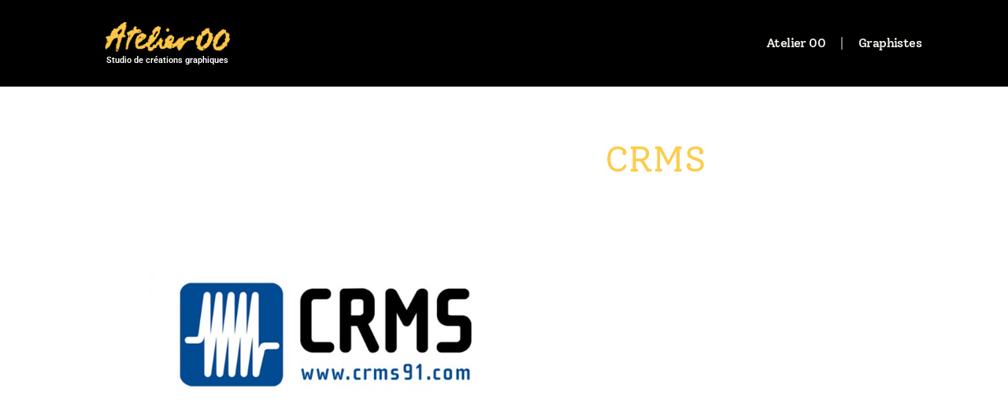

--- FILE ---
content_type: text/html; charset=UTF-8
request_url: https://www.atelier00.com/boulots/logo-crms/
body_size: 15100
content:
<!doctype html>
<html lang="fr-FR">
<head>
	<meta charset="UTF-8">
	<meta name="viewport" content="width=device-width, initial-scale=1">
	<link rel="profile" href="https://gmpg.org/xfn/11">
	<meta name='robots' content='index, follow, max-image-preview:large, max-snippet:-1, max-video-preview:-1' />

	<!-- This site is optimized with the Yoast SEO plugin v23.8 - https://yoast.com/wordpress/plugins/seo/ -->
	<title>CRMS - Atelier 00</title>
	<link rel="canonical" href="https://www.atelier00.com/boulots/logo-crms/" />
	<meta property="og:locale" content="fr_FR" />
	<meta property="og:type" content="article" />
	<meta property="og:title" content="CRMS - Atelier 00" />
	<meta property="og:url" content="https://www.atelier00.com/boulots/logo-crms/" />
	<meta property="og:site_name" content="Atelier 00" />
	<meta property="article:modified_time" content="2022-11-29T12:07:15+00:00" />
	<meta property="og:image" content="https://www.atelier00.com/wp-content/uploads/2022/10/logo-CRMS.jpg" />
	<meta property="og:image:width" content="886" />
	<meta property="og:image:height" content="650" />
	<meta property="og:image:type" content="image/jpeg" />
	<meta name="twitter:card" content="summary_large_image" />
	<script type="application/ld+json" class="yoast-schema-graph">{"@context":"https://schema.org","@graph":[{"@type":"WebPage","@id":"https://www.atelier00.com/boulots/logo-crms/","url":"https://www.atelier00.com/boulots/logo-crms/","name":"CRMS - Atelier 00","isPartOf":{"@id":"https://www.atelier00.com/#website"},"primaryImageOfPage":{"@id":"https://www.atelier00.com/boulots/logo-crms/#primaryimage"},"image":{"@id":"https://www.atelier00.com/boulots/logo-crms/#primaryimage"},"thumbnailUrl":"https://www.atelier00.com/wp-content/uploads/2022/10/logo-CRMS.jpg","datePublished":"2022-10-03T12:40:29+00:00","dateModified":"2022-11-29T12:07:15+00:00","breadcrumb":{"@id":"https://www.atelier00.com/boulots/logo-crms/#breadcrumb"},"inLanguage":"fr-FR","potentialAction":[{"@type":"ReadAction","target":["https://www.atelier00.com/boulots/logo-crms/"]}]},{"@type":"ImageObject","inLanguage":"fr-FR","@id":"https://www.atelier00.com/boulots/logo-crms/#primaryimage","url":"https://www.atelier00.com/wp-content/uploads/2022/10/logo-CRMS.jpg","contentUrl":"https://www.atelier00.com/wp-content/uploads/2022/10/logo-CRMS.jpg","width":886,"height":650},{"@type":"BreadcrumbList","@id":"https://www.atelier00.com/boulots/logo-crms/#breadcrumb","itemListElement":[{"@type":"ListItem","position":1,"name":"Accueil","item":"https://www.atelier00.com/"},{"@type":"ListItem","position":2,"name":"Boulots","item":"https://www.atelier00.com/boulots/"},{"@type":"ListItem","position":3,"name":"Logotypes","item":"https://www.atelier00.com/genre/logotypes/"},{"@type":"ListItem","position":4,"name":"CRMS"}]},{"@type":"WebSite","@id":"https://www.atelier00.com/#website","url":"https://www.atelier00.com/","name":"Atelier 00","description":"Studio de créations graphiques depuis 1982","publisher":{"@id":"https://www.atelier00.com/#organization"},"potentialAction":[{"@type":"SearchAction","target":{"@type":"EntryPoint","urlTemplate":"https://www.atelier00.com/?s={search_term_string}"},"query-input":{"@type":"PropertyValueSpecification","valueRequired":true,"valueName":"search_term_string"}}],"inLanguage":"fr-FR"},{"@type":"Organization","@id":"https://www.atelier00.com/#organization","name":"Atelier 00","url":"https://www.atelier00.com/","logo":{"@type":"ImageObject","inLanguage":"fr-FR","@id":"https://www.atelier00.com/#/schema/logo/image/","url":"https://www.atelier00.com/wp-content/uploads/2022/09/logo-atelier00-372x90-jaune-1.png","contentUrl":"https://www.atelier00.com/wp-content/uploads/2022/09/logo-atelier00-372x90-jaune-1.png","width":372,"height":90,"caption":"Atelier 00"},"image":{"@id":"https://www.atelier00.com/#/schema/logo/image/"}}]}</script>
	<!-- / Yoast SEO plugin. -->


<link rel="alternate" type="application/rss+xml" title="Atelier 00 &raquo; Flux" href="https://www.atelier00.com/feed/" />
<link rel="alternate" type="application/rss+xml" title="Atelier 00 &raquo; Flux des commentaires" href="https://www.atelier00.com/comments/feed/" />
<link rel="alternate" title="oEmbed (JSON)" type="application/json+oembed" href="https://www.atelier00.com/wp-json/oembed/1.0/embed?url=https%3A%2F%2Fwww.atelier00.com%2Fboulots%2Flogo-crms%2F" />
<link rel="alternate" title="oEmbed (XML)" type="text/xml+oembed" href="https://www.atelier00.com/wp-json/oembed/1.0/embed?url=https%3A%2F%2Fwww.atelier00.com%2Fboulots%2Flogo-crms%2F&#038;format=xml" />
<style id='wp-img-auto-sizes-contain-inline-css'>
img:is([sizes=auto i],[sizes^="auto," i]){contain-intrinsic-size:3000px 1500px}
/*# sourceURL=wp-img-auto-sizes-contain-inline-css */
</style>
<style id='wp-emoji-styles-inline-css'>

	img.wp-smiley, img.emoji {
		display: inline !important;
		border: none !important;
		box-shadow: none !important;
		height: 1em !important;
		width: 1em !important;
		margin: 0 0.07em !important;
		vertical-align: -0.1em !important;
		background: none !important;
		padding: 0 !important;
	}
/*# sourceURL=wp-emoji-styles-inline-css */
</style>
<link rel='stylesheet' id='wp-block-library-css' href='https://www.atelier00.com/wp-includes/css/dist/block-library/style.min.css?ver=6.9' media='all' />
<style id='global-styles-inline-css'>
:root{--wp--preset--aspect-ratio--square: 1;--wp--preset--aspect-ratio--4-3: 4/3;--wp--preset--aspect-ratio--3-4: 3/4;--wp--preset--aspect-ratio--3-2: 3/2;--wp--preset--aspect-ratio--2-3: 2/3;--wp--preset--aspect-ratio--16-9: 16/9;--wp--preset--aspect-ratio--9-16: 9/16;--wp--preset--color--black: #000000;--wp--preset--color--cyan-bluish-gray: #abb8c3;--wp--preset--color--white: #ffffff;--wp--preset--color--pale-pink: #f78da7;--wp--preset--color--vivid-red: #cf2e2e;--wp--preset--color--luminous-vivid-orange: #ff6900;--wp--preset--color--luminous-vivid-amber: #fcb900;--wp--preset--color--light-green-cyan: #7bdcb5;--wp--preset--color--vivid-green-cyan: #00d084;--wp--preset--color--pale-cyan-blue: #8ed1fc;--wp--preset--color--vivid-cyan-blue: #0693e3;--wp--preset--color--vivid-purple: #9b51e0;--wp--preset--gradient--vivid-cyan-blue-to-vivid-purple: linear-gradient(135deg,rgb(6,147,227) 0%,rgb(155,81,224) 100%);--wp--preset--gradient--light-green-cyan-to-vivid-green-cyan: linear-gradient(135deg,rgb(122,220,180) 0%,rgb(0,208,130) 100%);--wp--preset--gradient--luminous-vivid-amber-to-luminous-vivid-orange: linear-gradient(135deg,rgb(252,185,0) 0%,rgb(255,105,0) 100%);--wp--preset--gradient--luminous-vivid-orange-to-vivid-red: linear-gradient(135deg,rgb(255,105,0) 0%,rgb(207,46,46) 100%);--wp--preset--gradient--very-light-gray-to-cyan-bluish-gray: linear-gradient(135deg,rgb(238,238,238) 0%,rgb(169,184,195) 100%);--wp--preset--gradient--cool-to-warm-spectrum: linear-gradient(135deg,rgb(74,234,220) 0%,rgb(151,120,209) 20%,rgb(207,42,186) 40%,rgb(238,44,130) 60%,rgb(251,105,98) 80%,rgb(254,248,76) 100%);--wp--preset--gradient--blush-light-purple: linear-gradient(135deg,rgb(255,206,236) 0%,rgb(152,150,240) 100%);--wp--preset--gradient--blush-bordeaux: linear-gradient(135deg,rgb(254,205,165) 0%,rgb(254,45,45) 50%,rgb(107,0,62) 100%);--wp--preset--gradient--luminous-dusk: linear-gradient(135deg,rgb(255,203,112) 0%,rgb(199,81,192) 50%,rgb(65,88,208) 100%);--wp--preset--gradient--pale-ocean: linear-gradient(135deg,rgb(255,245,203) 0%,rgb(182,227,212) 50%,rgb(51,167,181) 100%);--wp--preset--gradient--electric-grass: linear-gradient(135deg,rgb(202,248,128) 0%,rgb(113,206,126) 100%);--wp--preset--gradient--midnight: linear-gradient(135deg,rgb(2,3,129) 0%,rgb(40,116,252) 100%);--wp--preset--font-size--small: 13px;--wp--preset--font-size--medium: 20px;--wp--preset--font-size--large: 36px;--wp--preset--font-size--x-large: 42px;--wp--preset--spacing--20: 0.44rem;--wp--preset--spacing--30: 0.67rem;--wp--preset--spacing--40: 1rem;--wp--preset--spacing--50: 1.5rem;--wp--preset--spacing--60: 2.25rem;--wp--preset--spacing--70: 3.38rem;--wp--preset--spacing--80: 5.06rem;--wp--preset--shadow--natural: 6px 6px 9px rgba(0, 0, 0, 0.2);--wp--preset--shadow--deep: 12px 12px 50px rgba(0, 0, 0, 0.4);--wp--preset--shadow--sharp: 6px 6px 0px rgba(0, 0, 0, 0.2);--wp--preset--shadow--outlined: 6px 6px 0px -3px rgb(255, 255, 255), 6px 6px rgb(0, 0, 0);--wp--preset--shadow--crisp: 6px 6px 0px rgb(0, 0, 0);}:root { --wp--style--global--content-size: 800px;--wp--style--global--wide-size: 1200px; }:where(body) { margin: 0; }.wp-site-blocks > .alignleft { float: left; margin-right: 2em; }.wp-site-blocks > .alignright { float: right; margin-left: 2em; }.wp-site-blocks > .aligncenter { justify-content: center; margin-left: auto; margin-right: auto; }:where(.wp-site-blocks) > * { margin-block-start: 24px; margin-block-end: 0; }:where(.wp-site-blocks) > :first-child { margin-block-start: 0; }:where(.wp-site-blocks) > :last-child { margin-block-end: 0; }:root { --wp--style--block-gap: 24px; }:root :where(.is-layout-flow) > :first-child{margin-block-start: 0;}:root :where(.is-layout-flow) > :last-child{margin-block-end: 0;}:root :where(.is-layout-flow) > *{margin-block-start: 24px;margin-block-end: 0;}:root :where(.is-layout-constrained) > :first-child{margin-block-start: 0;}:root :where(.is-layout-constrained) > :last-child{margin-block-end: 0;}:root :where(.is-layout-constrained) > *{margin-block-start: 24px;margin-block-end: 0;}:root :where(.is-layout-flex){gap: 24px;}:root :where(.is-layout-grid){gap: 24px;}.is-layout-flow > .alignleft{float: left;margin-inline-start: 0;margin-inline-end: 2em;}.is-layout-flow > .alignright{float: right;margin-inline-start: 2em;margin-inline-end: 0;}.is-layout-flow > .aligncenter{margin-left: auto !important;margin-right: auto !important;}.is-layout-constrained > .alignleft{float: left;margin-inline-start: 0;margin-inline-end: 2em;}.is-layout-constrained > .alignright{float: right;margin-inline-start: 2em;margin-inline-end: 0;}.is-layout-constrained > .aligncenter{margin-left: auto !important;margin-right: auto !important;}.is-layout-constrained > :where(:not(.alignleft):not(.alignright):not(.alignfull)){max-width: var(--wp--style--global--content-size);margin-left: auto !important;margin-right: auto !important;}.is-layout-constrained > .alignwide{max-width: var(--wp--style--global--wide-size);}body .is-layout-flex{display: flex;}.is-layout-flex{flex-wrap: wrap;align-items: center;}.is-layout-flex > :is(*, div){margin: 0;}body .is-layout-grid{display: grid;}.is-layout-grid > :is(*, div){margin: 0;}body{padding-top: 0px;padding-right: 0px;padding-bottom: 0px;padding-left: 0px;}a:where(:not(.wp-element-button)){text-decoration: underline;}:root :where(.wp-element-button, .wp-block-button__link){background-color: #32373c;border-width: 0;color: #fff;font-family: inherit;font-size: inherit;font-style: inherit;font-weight: inherit;letter-spacing: inherit;line-height: inherit;padding-top: calc(0.667em + 2px);padding-right: calc(1.333em + 2px);padding-bottom: calc(0.667em + 2px);padding-left: calc(1.333em + 2px);text-decoration: none;text-transform: inherit;}.has-black-color{color: var(--wp--preset--color--black) !important;}.has-cyan-bluish-gray-color{color: var(--wp--preset--color--cyan-bluish-gray) !important;}.has-white-color{color: var(--wp--preset--color--white) !important;}.has-pale-pink-color{color: var(--wp--preset--color--pale-pink) !important;}.has-vivid-red-color{color: var(--wp--preset--color--vivid-red) !important;}.has-luminous-vivid-orange-color{color: var(--wp--preset--color--luminous-vivid-orange) !important;}.has-luminous-vivid-amber-color{color: var(--wp--preset--color--luminous-vivid-amber) !important;}.has-light-green-cyan-color{color: var(--wp--preset--color--light-green-cyan) !important;}.has-vivid-green-cyan-color{color: var(--wp--preset--color--vivid-green-cyan) !important;}.has-pale-cyan-blue-color{color: var(--wp--preset--color--pale-cyan-blue) !important;}.has-vivid-cyan-blue-color{color: var(--wp--preset--color--vivid-cyan-blue) !important;}.has-vivid-purple-color{color: var(--wp--preset--color--vivid-purple) !important;}.has-black-background-color{background-color: var(--wp--preset--color--black) !important;}.has-cyan-bluish-gray-background-color{background-color: var(--wp--preset--color--cyan-bluish-gray) !important;}.has-white-background-color{background-color: var(--wp--preset--color--white) !important;}.has-pale-pink-background-color{background-color: var(--wp--preset--color--pale-pink) !important;}.has-vivid-red-background-color{background-color: var(--wp--preset--color--vivid-red) !important;}.has-luminous-vivid-orange-background-color{background-color: var(--wp--preset--color--luminous-vivid-orange) !important;}.has-luminous-vivid-amber-background-color{background-color: var(--wp--preset--color--luminous-vivid-amber) !important;}.has-light-green-cyan-background-color{background-color: var(--wp--preset--color--light-green-cyan) !important;}.has-vivid-green-cyan-background-color{background-color: var(--wp--preset--color--vivid-green-cyan) !important;}.has-pale-cyan-blue-background-color{background-color: var(--wp--preset--color--pale-cyan-blue) !important;}.has-vivid-cyan-blue-background-color{background-color: var(--wp--preset--color--vivid-cyan-blue) !important;}.has-vivid-purple-background-color{background-color: var(--wp--preset--color--vivid-purple) !important;}.has-black-border-color{border-color: var(--wp--preset--color--black) !important;}.has-cyan-bluish-gray-border-color{border-color: var(--wp--preset--color--cyan-bluish-gray) !important;}.has-white-border-color{border-color: var(--wp--preset--color--white) !important;}.has-pale-pink-border-color{border-color: var(--wp--preset--color--pale-pink) !important;}.has-vivid-red-border-color{border-color: var(--wp--preset--color--vivid-red) !important;}.has-luminous-vivid-orange-border-color{border-color: var(--wp--preset--color--luminous-vivid-orange) !important;}.has-luminous-vivid-amber-border-color{border-color: var(--wp--preset--color--luminous-vivid-amber) !important;}.has-light-green-cyan-border-color{border-color: var(--wp--preset--color--light-green-cyan) !important;}.has-vivid-green-cyan-border-color{border-color: var(--wp--preset--color--vivid-green-cyan) !important;}.has-pale-cyan-blue-border-color{border-color: var(--wp--preset--color--pale-cyan-blue) !important;}.has-vivid-cyan-blue-border-color{border-color: var(--wp--preset--color--vivid-cyan-blue) !important;}.has-vivid-purple-border-color{border-color: var(--wp--preset--color--vivid-purple) !important;}.has-vivid-cyan-blue-to-vivid-purple-gradient-background{background: var(--wp--preset--gradient--vivid-cyan-blue-to-vivid-purple) !important;}.has-light-green-cyan-to-vivid-green-cyan-gradient-background{background: var(--wp--preset--gradient--light-green-cyan-to-vivid-green-cyan) !important;}.has-luminous-vivid-amber-to-luminous-vivid-orange-gradient-background{background: var(--wp--preset--gradient--luminous-vivid-amber-to-luminous-vivid-orange) !important;}.has-luminous-vivid-orange-to-vivid-red-gradient-background{background: var(--wp--preset--gradient--luminous-vivid-orange-to-vivid-red) !important;}.has-very-light-gray-to-cyan-bluish-gray-gradient-background{background: var(--wp--preset--gradient--very-light-gray-to-cyan-bluish-gray) !important;}.has-cool-to-warm-spectrum-gradient-background{background: var(--wp--preset--gradient--cool-to-warm-spectrum) !important;}.has-blush-light-purple-gradient-background{background: var(--wp--preset--gradient--blush-light-purple) !important;}.has-blush-bordeaux-gradient-background{background: var(--wp--preset--gradient--blush-bordeaux) !important;}.has-luminous-dusk-gradient-background{background: var(--wp--preset--gradient--luminous-dusk) !important;}.has-pale-ocean-gradient-background{background: var(--wp--preset--gradient--pale-ocean) !important;}.has-electric-grass-gradient-background{background: var(--wp--preset--gradient--electric-grass) !important;}.has-midnight-gradient-background{background: var(--wp--preset--gradient--midnight) !important;}.has-small-font-size{font-size: var(--wp--preset--font-size--small) !important;}.has-medium-font-size{font-size: var(--wp--preset--font-size--medium) !important;}.has-large-font-size{font-size: var(--wp--preset--font-size--large) !important;}.has-x-large-font-size{font-size: var(--wp--preset--font-size--x-large) !important;}
/*# sourceURL=global-styles-inline-css */
</style>

<link rel='stylesheet' id='jet-engine-frontend-css' href='https://www.atelier00.com/wp-content/plugins/jet-engine/assets/css/frontend.css?ver=3.2.3.2' media='all' />
<link rel='stylesheet' id='hello-elementor-css' href='https://www.atelier00.com/wp-content/themes/hello-elementor/assets/css/reset.css?ver=3.4.4' media='all' />
<link rel='stylesheet' id='hello-elementor-theme-style-css' href='https://www.atelier00.com/wp-content/themes/hello-elementor/assets/css/theme.css?ver=3.4.4' media='all' />
<link rel='stylesheet' id='hello-elementor-header-footer-css' href='https://www.atelier00.com/wp-content/themes/hello-elementor/assets/css/header-footer.css?ver=3.4.4' media='all' />
<link rel='stylesheet' id='elementor-frontend-css' href='https://www.atelier00.com/wp-content/plugins/elementor/assets/css/frontend.min.css?ver=3.31.3' media='all' />
<link rel='stylesheet' id='elementor-post-1996-css' href='https://www.atelier00.com/wp-content/uploads/elementor/css/post-1996.css?ver=1768951691' media='all' />
<link rel='stylesheet' id='widget-image-css' href='https://www.atelier00.com/wp-content/plugins/elementor/assets/css/widget-image.min.css?ver=3.31.3' media='all' />
<link rel='stylesheet' id='e-motion-fx-css' href='https://www.atelier00.com/wp-content/plugins/elementor-pro/assets/css/modules/motion-fx.min.css?ver=3.31.2' media='all' />
<link rel='stylesheet' id='widget-heading-css' href='https://www.atelier00.com/wp-content/plugins/elementor/assets/css/widget-heading.min.css?ver=3.31.3' media='all' />
<link rel='stylesheet' id='widget-nav-menu-css' href='https://www.atelier00.com/wp-content/plugins/elementor-pro/assets/css/widget-nav-menu.min.css?ver=3.31.2' media='all' />
<link rel='stylesheet' id='e-sticky-css' href='https://www.atelier00.com/wp-content/plugins/elementor-pro/assets/css/modules/sticky.min.css?ver=3.31.2' media='all' />
<link rel='stylesheet' id='swiper-css' href='https://www.atelier00.com/wp-content/plugins/elementor/assets/lib/swiper/v8/css/swiper.min.css?ver=8.4.5' media='all' />
<link rel='stylesheet' id='e-swiper-css' href='https://www.atelier00.com/wp-content/plugins/elementor/assets/css/conditionals/e-swiper.min.css?ver=3.31.3' media='all' />
<link rel='stylesheet' id='widget-gallery-css' href='https://www.atelier00.com/wp-content/plugins/elementor-pro/assets/css/widget-gallery.min.css?ver=3.31.2' media='all' />
<link rel='stylesheet' id='elementor-gallery-css' href='https://www.atelier00.com/wp-content/plugins/elementor/assets/lib/e-gallery/css/e-gallery.min.css?ver=1.2.0' media='all' />
<link rel='stylesheet' id='e-transitions-css' href='https://www.atelier00.com/wp-content/plugins/elementor-pro/assets/css/conditionals/transitions.min.css?ver=3.31.2' media='all' />
<link rel='stylesheet' id='e-animation-pop-css' href='https://www.atelier00.com/wp-content/plugins/elementor/assets/lib/animations/styles/e-animation-pop.min.css?ver=3.31.3' media='all' />
<link rel='stylesheet' id='widget-image-box-css' href='https://www.atelier00.com/wp-content/plugins/elementor/assets/css/widget-image-box.min.css?ver=3.31.3' media='all' />
<link rel='stylesheet' id='jet-elements-css' href='https://www.atelier00.com/wp-content/plugins/jet-elements/assets/css/jet-elements.css?ver=2.6.12.1' media='all' />
<link rel='stylesheet' id='jet-elements-skin-css' href='https://www.atelier00.com/wp-content/plugins/jet-elements/assets/css/jet-elements-skin.css?ver=2.6.12.1' media='all' />
<link rel='stylesheet' id='elementor-icons-css' href='https://www.atelier00.com/wp-content/plugins/elementor/assets/lib/eicons/css/elementor-icons.min.css?ver=5.43.0' media='all' />
<link rel='stylesheet' id='jet-tabs-frontend-css' href='https://www.atelier00.com/wp-content/plugins/jet-tabs/assets/css/jet-tabs-frontend.css?ver=2.1.23' media='all' />
<link rel='stylesheet' id='elementor-post-128-css' href='https://www.atelier00.com/wp-content/uploads/elementor/css/post-128.css?ver=1768951691' media='all' />
<link rel='stylesheet' id='elementor-post-130-css' href='https://www.atelier00.com/wp-content/uploads/elementor/css/post-130.css?ver=1768951691' media='all' />
<link rel='stylesheet' id='elementor-post-6464-css' href='https://www.atelier00.com/wp-content/uploads/elementor/css/post-6464.css?ver=1768952103' media='all' />
<link rel='stylesheet' id='elementor-gf-local-roboto-css' href='https://www.atelier00.com/wp-content/uploads/elementor/google-fonts/css/roboto.css?ver=1756300071' media='all' />
<link rel='stylesheet' id='elementor-gf-local-robotoslab-css' href='https://www.atelier00.com/wp-content/uploads/elementor/google-fonts/css/robotoslab.css?ver=1756300091' media='all' />
<link rel='stylesheet' id='elementor-gf-local-solway-css' href='https://www.atelier00.com/wp-content/uploads/elementor/google-fonts/css/solway.css?ver=1756300093' media='all' />
<link rel='stylesheet' id='elementor-icons-shared-0-css' href='https://www.atelier00.com/wp-content/plugins/elementor/assets/lib/font-awesome/css/fontawesome.min.css?ver=5.15.3' media='all' />
<link rel='stylesheet' id='elementor-icons-fa-solid-css' href='https://www.atelier00.com/wp-content/plugins/elementor/assets/lib/font-awesome/css/solid.min.css?ver=5.15.3' media='all' />
<script src="https://www.atelier00.com/wp-includes/js/jquery/jquery.min.js?ver=3.7.1" id="jquery-core-js"></script>
<script src="https://www.atelier00.com/wp-includes/js/jquery/jquery-migrate.min.js?ver=3.4.1" id="jquery-migrate-js"></script>
<link rel="https://api.w.org/" href="https://www.atelier00.com/wp-json/" /><link rel="alternate" title="JSON" type="application/json" href="https://www.atelier00.com/wp-json/wp/v2/boulots/3290" /><link rel="EditURI" type="application/rsd+xml" title="RSD" href="https://www.atelier00.com/xmlrpc.php?rsd" />
<meta name="generator" content="WordPress 6.9" />
<link rel='shortlink' href='https://www.atelier00.com/?p=3290' />
<meta name="generator" content="Elementor 3.31.3; features: e_element_cache; settings: css_print_method-external, google_font-enabled, font_display-auto">
			<style>
				.e-con.e-parent:nth-of-type(n+4):not(.e-lazyloaded):not(.e-no-lazyload),
				.e-con.e-parent:nth-of-type(n+4):not(.e-lazyloaded):not(.e-no-lazyload) * {
					background-image: none !important;
				}
				@media screen and (max-height: 1024px) {
					.e-con.e-parent:nth-of-type(n+3):not(.e-lazyloaded):not(.e-no-lazyload),
					.e-con.e-parent:nth-of-type(n+3):not(.e-lazyloaded):not(.e-no-lazyload) * {
						background-image: none !important;
					}
				}
				@media screen and (max-height: 640px) {
					.e-con.e-parent:nth-of-type(n+2):not(.e-lazyloaded):not(.e-no-lazyload),
					.e-con.e-parent:nth-of-type(n+2):not(.e-lazyloaded):not(.e-no-lazyload) * {
						background-image: none !important;
					}
				}
			</style>
			<link rel="icon" href="https://www.atelier00.com/wp-content/uploads/2022/09/00-1-150x150.jpg" sizes="32x32" />
<link rel="icon" href="https://www.atelier00.com/wp-content/uploads/2022/09/00-1-300x300.jpg" sizes="192x192" />
<link rel="apple-touch-icon" href="https://www.atelier00.com/wp-content/uploads/2022/09/00-1-300x300.jpg" />
<meta name="msapplication-TileImage" content="https://www.atelier00.com/wp-content/uploads/2022/09/00-1-300x300.jpg" />
<link rel='stylesheet' id='elementor-post-2152-css' href='https://www.atelier00.com/wp-content/uploads/elementor/css/post-2152.css?ver=1768952103' media='all' />
<link rel='stylesheet' id='elementor-post-5596-css' href='https://www.atelier00.com/wp-content/uploads/elementor/css/post-5596.css?ver=1768951691' media='all' />
<link rel='stylesheet' id='widget-login-css' href='https://www.atelier00.com/wp-content/plugins/elementor-pro/assets/css/widget-login.min.css?ver=3.31.2' media='all' />
<link rel='stylesheet' id='widget-form-css' href='https://www.atelier00.com/wp-content/plugins/elementor-pro/assets/css/widget-form.min.css?ver=3.31.2' media='all' />
<link rel='stylesheet' id='e-animation-fadeIn-css' href='https://www.atelier00.com/wp-content/plugins/elementor/assets/lib/animations/styles/fadeIn.min.css?ver=3.31.3' media='all' />
<link rel='stylesheet' id='e-popup-css' href='https://www.atelier00.com/wp-content/plugins/elementor-pro/assets/css/conditionals/popup.min.css?ver=3.31.2' media='all' />
</head>
<body class="wp-singular boulots-template-default single single-boulots postid-3290 single-format-standard wp-custom-logo wp-embed-responsive wp-theme-hello-elementor hello-elementor-default elementor-default elementor-kit-1996 elementor-page-6464">


<a class="skip-link screen-reader-text" href="#content">Aller au contenu</a>

		<header data-elementor-type="header" data-elementor-id="128" class="elementor elementor-128 elementor-location-header" data-elementor-post-type="elementor_library">
					<section class="elementor-section elementor-top-section elementor-element elementor-element-418507c elementor-section-height-min-height elementor-reverse-tablet elementor-reverse-mobile elementor-section-boxed elementor-section-height-default elementor-section-items-middle" data-id="418507c" data-element_type="section" data-settings="{&quot;jet_parallax_layout_list&quot;:[{&quot;jet_parallax_layout_image&quot;:{&quot;url&quot;:&quot;&quot;,&quot;id&quot;:&quot;&quot;,&quot;size&quot;:&quot;&quot;},&quot;_id&quot;:&quot;4833825&quot;,&quot;jet_parallax_layout_image_tablet&quot;:{&quot;url&quot;:&quot;&quot;,&quot;id&quot;:&quot;&quot;,&quot;size&quot;:&quot;&quot;},&quot;jet_parallax_layout_image_mobile&quot;:{&quot;url&quot;:&quot;&quot;,&quot;id&quot;:&quot;&quot;,&quot;size&quot;:&quot;&quot;},&quot;jet_parallax_layout_speed&quot;:{&quot;unit&quot;:&quot;%&quot;,&quot;size&quot;:50,&quot;sizes&quot;:[]},&quot;jet_parallax_layout_type&quot;:&quot;scroll&quot;,&quot;jet_parallax_layout_direction&quot;:null,&quot;jet_parallax_layout_fx_direction&quot;:null,&quot;jet_parallax_layout_z_index&quot;:&quot;&quot;,&quot;jet_parallax_layout_bg_x&quot;:50,&quot;jet_parallax_layout_bg_x_tablet&quot;:&quot;&quot;,&quot;jet_parallax_layout_bg_x_mobile&quot;:&quot;&quot;,&quot;jet_parallax_layout_bg_y&quot;:50,&quot;jet_parallax_layout_bg_y_tablet&quot;:&quot;&quot;,&quot;jet_parallax_layout_bg_y_mobile&quot;:&quot;&quot;,&quot;jet_parallax_layout_bg_size&quot;:&quot;auto&quot;,&quot;jet_parallax_layout_bg_size_tablet&quot;:&quot;&quot;,&quot;jet_parallax_layout_bg_size_mobile&quot;:&quot;&quot;,&quot;jet_parallax_layout_animation_prop&quot;:&quot;transform&quot;,&quot;jet_parallax_layout_on&quot;:[&quot;desktop&quot;,&quot;tablet&quot;]}],&quot;background_background&quot;:&quot;classic&quot;,&quot;sticky&quot;:&quot;top&quot;,&quot;sticky_on&quot;:[&quot;desktop&quot;,&quot;tablet&quot;,&quot;mobile&quot;],&quot;sticky_offset&quot;:0,&quot;sticky_effects_offset&quot;:0,&quot;sticky_anchor_link_offset&quot;:0}">
						<div class="elementor-container elementor-column-gap-default">
					<div class="elementor-column elementor-col-50 elementor-top-column elementor-element elementor-element-cd7503a" data-id="cd7503a" data-element_type="column">
			<div class="elementor-widget-wrap elementor-element-populated">
						<div class="elementor-element elementor-element-bf55511 elementor-widget elementor-widget-theme-site-logo elementor-widget-image" data-id="bf55511" data-element_type="widget" data-widget_type="theme-site-logo.default">
				<div class="elementor-widget-container">
											<a href="https://www.atelier00.com">
			<img width="372" height="90" src="https://www.atelier00.com/wp-content/uploads/2022/09/logo-atelier00-372x90-jaune-1.png" class="attachment-full size-full wp-image-2393" alt="" srcset="https://www.atelier00.com/wp-content/uploads/2022/09/logo-atelier00-372x90-jaune-1.png 372w, https://www.atelier00.com/wp-content/uploads/2022/09/logo-atelier00-372x90-jaune-1-300x73.png 300w" sizes="(max-width: 372px) 100vw, 372px" />				</a>
											</div>
				</div>
				<div class="elementor-element elementor-element-9a53457 elementor-hidden-mobile elementor-widget elementor-widget-heading" data-id="9a53457" data-element_type="widget" data-settings="{&quot;motion_fx_motion_fx_mouse&quot;:&quot;yes&quot;}" data-widget_type="heading.default">
				<div class="elementor-widget-container">
					<h2 class="elementor-heading-title elementor-size-default">Studio de créations graphiques</h2>				</div>
				</div>
					</div>
		</div>
				<div class="elementor-column elementor-col-50 elementor-top-column elementor-element elementor-element-abed1b2" data-id="abed1b2" data-element_type="column">
			<div class="elementor-widget-wrap elementor-element-populated">
						<div class="elementor-element elementor-element-58c7e89 elementor-nav-menu__align-center elementor-nav-menu--stretch elementor-nav-menu--dropdown-mobile elementor-widget__width-auto elementor-nav-menu__text-align-aside elementor-nav-menu--toggle elementor-nav-menu--burger elementor-widget elementor-widget-nav-menu" data-id="58c7e89" data-element_type="widget" data-settings="{&quot;submenu_icon&quot;:{&quot;value&quot;:&quot;&lt;i class=\&quot;\&quot;&gt;&lt;\/i&gt;&quot;,&quot;library&quot;:&quot;&quot;},&quot;full_width&quot;:&quot;stretch&quot;,&quot;layout&quot;:&quot;horizontal&quot;,&quot;toggle&quot;:&quot;burger&quot;}" data-widget_type="nav-menu.default">
				<div class="elementor-widget-container">
								<nav aria-label="Menu" class="elementor-nav-menu--main elementor-nav-menu__container elementor-nav-menu--layout-horizontal e--pointer-text e--animation-grow">
				<ul id="menu-1-58c7e89" class="elementor-nav-menu"><li class="menu-item menu-item-type-post_type menu-item-object-page menu-item-home menu-item-5403"><a href="https://www.atelier00.com/" class="elementor-item">Atelier 00</a></li>
<li class="menu-item menu-item-type-custom menu-item-object-custom menu-item-has-children menu-item-2130"><a class="elementor-item">Graphistes</a>
<ul class="sub-menu elementor-nav-menu--dropdown">
	<li class="menu-item menu-item-type-custom menu-item-object-custom menu-item-2138"><a href="/author/jean-marie" class="elementor-sub-item">Jean-Marie Bertin</a></li>
	<li class="menu-item menu-item-type-custom menu-item-object-custom menu-item-2134"><a href="/author/bruno" class="elementor-sub-item">Bruno Caillat</a></li>
	<li class="menu-item menu-item-type-custom menu-item-object-custom menu-item-2135"><a href="/author/bruno-chevreau/" class="elementor-sub-item">Bruno Chevreau</a></li>
	<li class="menu-item menu-item-type-custom menu-item-object-custom menu-item-2136"><a href="/author/laurent-devernois/" class="elementor-sub-item">Laurent Devernois</a></li>
	<li class="menu-item menu-item-type-custom menu-item-object-custom menu-item-2133"><a href="/author/thierry/" class="elementor-sub-item">Thierry Guérin</a></li>
	<li class="menu-item menu-item-type-custom menu-item-object-custom menu-item-2137"><a href="/author/jean-louis/" class="elementor-sub-item">Jean-Louis Menou</a></li>
	<li class="menu-item menu-item-type-custom menu-item-object-custom menu-item-2132"><a href="/author/pierre-antoine/" class="elementor-sub-item">Pierre-Antoine Rambaud</a></li>
</ul>
</li>
</ul>			</nav>
					<div class="elementor-menu-toggle" role="button" tabindex="0" aria-label="Permuter le menu" aria-expanded="false">
			<i aria-hidden="true" role="presentation" class="elementor-menu-toggle__icon--open eicon-menu-bar"></i><i aria-hidden="true" role="presentation" class="elementor-menu-toggle__icon--close eicon-close"></i>		</div>
					<nav class="elementor-nav-menu--dropdown elementor-nav-menu__container" aria-hidden="true">
				<ul id="menu-2-58c7e89" class="elementor-nav-menu"><li class="menu-item menu-item-type-post_type menu-item-object-page menu-item-home menu-item-5403"><a href="https://www.atelier00.com/" class="elementor-item" tabindex="-1">Atelier 00</a></li>
<li class="menu-item menu-item-type-custom menu-item-object-custom menu-item-has-children menu-item-2130"><a class="elementor-item" tabindex="-1">Graphistes</a>
<ul class="sub-menu elementor-nav-menu--dropdown">
	<li class="menu-item menu-item-type-custom menu-item-object-custom menu-item-2138"><a href="/author/jean-marie" class="elementor-sub-item" tabindex="-1">Jean-Marie Bertin</a></li>
	<li class="menu-item menu-item-type-custom menu-item-object-custom menu-item-2134"><a href="/author/bruno" class="elementor-sub-item" tabindex="-1">Bruno Caillat</a></li>
	<li class="menu-item menu-item-type-custom menu-item-object-custom menu-item-2135"><a href="/author/bruno-chevreau/" class="elementor-sub-item" tabindex="-1">Bruno Chevreau</a></li>
	<li class="menu-item menu-item-type-custom menu-item-object-custom menu-item-2136"><a href="/author/laurent-devernois/" class="elementor-sub-item" tabindex="-1">Laurent Devernois</a></li>
	<li class="menu-item menu-item-type-custom menu-item-object-custom menu-item-2133"><a href="/author/thierry/" class="elementor-sub-item" tabindex="-1">Thierry Guérin</a></li>
	<li class="menu-item menu-item-type-custom menu-item-object-custom menu-item-2137"><a href="/author/jean-louis/" class="elementor-sub-item" tabindex="-1">Jean-Louis Menou</a></li>
	<li class="menu-item menu-item-type-custom menu-item-object-custom menu-item-2132"><a href="/author/pierre-antoine/" class="elementor-sub-item" tabindex="-1">Pierre-Antoine Rambaud</a></li>
</ul>
</li>
</ul>			</nav>
						</div>
				</div>
					</div>
		</div>
					</div>
		</section>
				</header>
				<div data-elementor-type="single-post" data-elementor-id="6464" class="elementor elementor-6464 elementor-location-single post-3290 boulots type-boulots status-publish format-standard has-post-thumbnail hentry genre-logotypes" data-elementor-post-type="elementor_library">
					<section class="elementor-section elementor-top-section elementor-element elementor-element-126f79d elementor-section-boxed elementor-section-height-default elementor-section-height-default" data-id="126f79d" data-element_type="section" data-settings="{&quot;jet_parallax_layout_list&quot;:[],&quot;background_background&quot;:&quot;classic&quot;}">
						<div class="elementor-container elementor-column-gap-default">
					<div class="elementor-column elementor-col-50 elementor-top-column elementor-element elementor-element-5bd5ea7" data-id="5bd5ea7" data-element_type="column">
			<div class="elementor-widget-wrap elementor-element-populated">
						<div class="elementor-element elementor-element-05da5e8 jedv-enabled--yes elementor-widget elementor-widget-image" data-id="05da5e8" data-element_type="widget" data-widget_type="image.default">
				<div class="elementor-widget-container">
																<a href="https://www.atelier00.com/wp-content/uploads/2022/10/logo-CRMS.jpg" data-elementor-open-lightbox="yes" data-elementor-lightbox-title="logo-CRMS" data-e-action-hash="#elementor-action%3Aaction%3Dlightbox%26settings%3DeyJpZCI6NTY0MywidXJsIjoiaHR0cHM6XC9cL3d3dy5hdGVsaWVyMDAuY29tXC93cC1jb250ZW50XC91cGxvYWRzXC8yMDIyXC8xMFwvbG9nby1DUk1TLmpwZyJ9">
							<img width="800" height="587" src="https://www.atelier00.com/wp-content/uploads/2022/10/logo-CRMS.jpg" class="attachment-large size-large wp-image-5643" alt="" srcset="https://www.atelier00.com/wp-content/uploads/2022/10/logo-CRMS.jpg 886w, https://www.atelier00.com/wp-content/uploads/2022/10/logo-CRMS-300x220.jpg 300w, https://www.atelier00.com/wp-content/uploads/2022/10/logo-CRMS-768x563.jpg 768w" sizes="(max-width: 800px) 100vw, 800px" />								</a>
															</div>
				</div>
				<div class="elementor-element elementor-element-5684079 elementor-widget elementor-widget-jet-video" data-id="5684079" data-element_type="widget" data-widget_type="jet-video.default">
				<div class="elementor-widget-container">
					<div class="elementor-jet-video jet-elements"></div>				</div>
				</div>
					</div>
		</div>
				<div class="elementor-column elementor-col-50 elementor-top-column elementor-element elementor-element-3602646" data-id="3602646" data-element_type="column">
			<div class="elementor-widget-wrap elementor-element-populated">
						<div class="elementor-element elementor-element-e3565c0 elementor-widget elementor-widget-theme-post-title elementor-page-title elementor-widget-heading" data-id="e3565c0" data-element_type="widget" data-widget_type="theme-post-title.default">
				<div class="elementor-widget-container">
					<h1 class="elementor-heading-title elementor-size-default">CRMS</h1>				</div>
				</div>
					</div>
		</div>
					</div>
		</section>
				<section class="elementor-section elementor-top-section elementor-element elementor-element-926d9ee elementor-section-boxed elementor-section-height-default elementor-section-height-default" data-id="926d9ee" data-element_type="section" data-settings="{&quot;jet_parallax_layout_list&quot;:[],&quot;background_background&quot;:&quot;classic&quot;}">
						<div class="elementor-container elementor-column-gap-default">
					<div class="elementor-column elementor-col-100 elementor-top-column elementor-element elementor-element-4ff061b" data-id="4ff061b" data-element_type="column">
			<div class="elementor-widget-wrap elementor-element-populated">
							</div>
		</div>
					</div>
		</section>
				<section class="elementor-section elementor-top-section elementor-element elementor-element-d7ba8fb elementor-section-boxed elementor-section-height-default elementor-section-height-default" data-id="d7ba8fb" data-element_type="section" data-settings="{&quot;jet_parallax_layout_list&quot;:[],&quot;background_background&quot;:&quot;classic&quot;}">
						<div class="elementor-container elementor-column-gap-default">
					<div class="elementor-column elementor-col-100 elementor-top-column elementor-element elementor-element-c8ca09c" data-id="c8ca09c" data-element_type="column">
			<div class="elementor-widget-wrap elementor-element-populated">
						<section class="elementor-section elementor-inner-section elementor-element elementor-element-7b31e2f elementor-section-boxed elementor-section-height-default elementor-section-height-default" data-id="7b31e2f" data-element_type="section" data-settings="{&quot;jet_parallax_layout_list&quot;:[]}">
						<div class="elementor-container elementor-column-gap-default">
					<div class="elementor-column elementor-col-50 elementor-inner-column elementor-element elementor-element-5b235df" data-id="5b235df" data-element_type="column">
			<div class="elementor-widget-wrap elementor-element-populated">
						<div class="elementor-element elementor-element-772eb98 elementor-position-left elementor-vertical-align-middle elementor-position-top elementor-widget elementor-widget-image-box" data-id="772eb98" data-element_type="widget" data-widget_type="image-box.default">
				<div class="elementor-widget-container">
					<div class="elementor-image-box-wrapper"><figure class="elementor-image-box-img"><a href="/author/jean-marie" tabindex="-1"><img width="128" height="128" src="https://www.atelier00.com/wp-content/uploads/2025/08/package_favorite.png" class="elementor-animation-pop attachment-full size-full wp-image-6587" alt="" /></a></figure><div class="elementor-image-box-content"><h3 class="elementor-image-box-title"><a href="/author/jean-marie"><a href="https://www.atelier00.com/genre/logotypes/" rel="tag">Logotypes</a></a></h3></div></div>				</div>
				</div>
					</div>
		</div>
				<div class="elementor-column elementor-col-50 elementor-inner-column elementor-element elementor-element-3b86435" data-id="3b86435" data-element_type="column">
			<div class="elementor-widget-wrap elementor-element-populated">
						<div class="elementor-element elementor-element-d16d0b3 elementor-position-left elementor-vertical-align-middle elementor-position-top elementor-widget elementor-widget-image-box" data-id="d16d0b3" data-element_type="widget" data-widget_type="image-box.default">
				<div class="elementor-widget-container">
					<div class="elementor-image-box-wrapper"><figure class="elementor-image-box-img"><a href="https://www.atelier00.com/author/bruno/" tabindex="-1"><img width="333" height="333" src="https://www.atelier00.com/wp-content/uploads/2022/09/cailla-1.jpeg" class="elementor-animation-pop attachment-full size-full wp-image-4141" alt="" /></a></figure><div class="elementor-image-box-content"><h3 class="elementor-image-box-title"><a href="https://www.atelier00.com/author/bruno/">Bruno Caillat</a></h3></div></div>				</div>
				</div>
					</div>
		</div>
					</div>
		</section>
				<div class="elementor-element elementor-element-35f54cb elementor-widget elementor-widget-jet-listing-grid" data-id="35f54cb" data-element_type="widget" id="boulots" data-settings="{&quot;columns&quot;:&quot;5&quot;,&quot;columns_tablet&quot;:&quot;4&quot;,&quot;columns_mobile&quot;:&quot;2&quot;}" data-widget_type="jet-listing-grid.default">
				<div class="elementor-widget-container">
					<div class="jet-listing-grid jet-listing"><div class="jet-listing-grid__slider" data-slider_options="{&quot;autoplaySpeed&quot;:5000,&quot;autoplay&quot;:true,&quot;infinite&quot;:true,&quot;centerMode&quot;:false,&quot;speed&quot;:500,&quot;arrows&quot;:true,&quot;dots&quot;:false,&quot;slidesToScroll&quot;:1,&quot;prevArrow&quot;:&quot;&lt;div class=&#039;jet-listing-grid__slider-icon prev-arrow &#039; role=&#039;button&#039; aria-label=&#039;Previous&#039;&gt;&lt;svg width=&#039;180&#039; height=&#039;180&#039; viewBox=&#039;0 0 180 180&#039; fill=&#039;none&#039; xmlns=&#039;http:\/\/www.w3.org\/2000\/svg&#039;&gt;&lt;path d=&#039;M119 47.3166C119 48.185 118.668 48.9532 118.003 49.6212L78.8385 89L118.003 128.379C118.668 129.047 119 129.815 119 130.683C119 131.552 118.668 132.32 118.003 132.988L113.021 137.998C112.356 138.666 111.592 139 110.729 139C109.865 139 109.101 138.666 108.436 137.998L61.9966 91.3046C61.3322 90.6366 61 89.8684 61 89C61 88.1316 61.3322 87.3634 61.9966 86.6954L108.436 40.002C109.101 39.334 109.865 39 110.729 39C111.592 39 112.356 39.334 113.021 40.002L118.003 45.012C118.668 45.68 119 46.4482 119 47.3166Z&#039; fill=&#039;black&#039;\/&gt;&lt;\/svg&gt;&lt;\/div&gt;&quot;,&quot;nextArrow&quot;:&quot;&lt;div class=&#039;jet-listing-grid__slider-icon next-arrow &#039; role=&#039;button&#039; aria-label=&#039;Next&#039;&gt;&lt;svg width=&#039;180&#039; height=&#039;180&#039; viewBox=&#039;0 0 180 180&#039; fill=&#039;none&#039; xmlns=&#039;http:\/\/www.w3.org\/2000\/svg&#039;&gt;&lt;path d=&#039;M119 47.3166C119 48.185 118.668 48.9532 118.003 49.6212L78.8385 89L118.003 128.379C118.668 129.047 119 129.815 119 130.683C119 131.552 118.668 132.32 118.003 132.988L113.021 137.998C112.356 138.666 111.592 139 110.729 139C109.865 139 109.101 138.666 108.436 137.998L61.9966 91.3046C61.3322 90.6366 61 89.8684 61 89C61 88.1316 61.3322 87.3634 61.9966 86.6954L108.436 40.002C109.101 39.334 109.865 39 110.729 39C111.592 39 112.356 39.334 113.021 40.002L118.003 45.012C118.668 45.68 119 46.4482 119 47.3166Z&#039; fill=&#039;black&#039;\/&gt;&lt;\/svg&gt;&lt;\/div&gt;&quot;,&quot;rtl&quot;:false,&quot;itemsCount&quot;:9,&quot;fade&quot;:false,&quot;slidesToShow&quot;:{&quot;desktop&quot;:5,&quot;tablet&quot;:4,&quot;mobile&quot;:2}}" dir="ltr"><div class="jet-listing-grid__items grid-col-desk-5 grid-col-tablet-4 grid-col-mobile-2 jet-listing-grid--2152 jet-equal-columns__wrapper"  data-nav="{&quot;enabled&quot;:false,&quot;type&quot;:null,&quot;more_el&quot;:null,&quot;query&quot;:[],&quot;widget_settings&quot;:{&quot;lisitng_id&quot;:2152,&quot;posts_num&quot;:25,&quot;columns&quot;:5,&quot;columns_tablet&quot;:4,&quot;columns_mobile&quot;:2,&quot;is_archive_template&quot;:&quot;&quot;,&quot;post_status&quot;:[&quot;publish&quot;],&quot;use_random_posts_num&quot;:&quot;&quot;,&quot;max_posts_num&quot;:9,&quot;not_found_message&quot;:&quot;No data was found&quot;,&quot;is_masonry&quot;:false,&quot;equal_columns_height&quot;:&quot;yes&quot;,&quot;use_load_more&quot;:&quot;&quot;,&quot;load_more_id&quot;:&quot;&quot;,&quot;load_more_type&quot;:&quot;click&quot;,&quot;load_more_offset&quot;:{&quot;unit&quot;:&quot;px&quot;,&quot;size&quot;:0,&quot;sizes&quot;:[]},&quot;use_custom_post_types&quot;:&quot;&quot;,&quot;custom_post_types&quot;:[],&quot;hide_widget_if&quot;:&quot;&quot;,&quot;carousel_enabled&quot;:&quot;yes&quot;,&quot;slides_to_scroll&quot;:&quot;1&quot;,&quot;arrows&quot;:&quot;true&quot;,&quot;arrow_icon&quot;:&quot;fa fa-angle-left&quot;,&quot;dots&quot;:&quot;&quot;,&quot;autoplay&quot;:&quot;true&quot;,&quot;autoplay_speed&quot;:5000,&quot;infinite&quot;:&quot;true&quot;,&quot;center_mode&quot;:&quot;&quot;,&quot;effect&quot;:&quot;slide&quot;,&quot;speed&quot;:500,&quot;inject_alternative_items&quot;:&quot;&quot;,&quot;injection_items&quot;:[],&quot;scroll_slider_enabled&quot;:&quot;&quot;,&quot;scroll_slider_on&quot;:[&quot;desktop&quot;,&quot;tablet&quot;,&quot;mobile&quot;],&quot;custom_query&quot;:false,&quot;custom_query_id&quot;:&quot;6&quot;,&quot;_element_id&quot;:&quot;boulots&quot;}}" data-page="1" data-pages="1" data-listing-source="posts" data-listing-id="2152" data-query-id=""><div class="jet-listing-grid__item jet-listing-dynamic-post-3292 jet-equal-columns" data-post-id="3292" >		<div data-elementor-type="jet-listing-items" data-elementor-id="2152" class="elementor elementor-2152" data-elementor-post-type="jet-engine">
						<section class="elementor-section elementor-top-section elementor-element elementor-element-bd9c1dc elementor-section-content-middle elementor-section-boxed elementor-section-height-default elementor-section-height-default" data-id="bd9c1dc" data-element_type="section" data-settings="{&quot;jet_parallax_layout_list&quot;:[{&quot;jet_parallax_layout_image&quot;:{&quot;url&quot;:&quot;&quot;,&quot;id&quot;:&quot;&quot;,&quot;size&quot;:&quot;&quot;},&quot;_id&quot;:&quot;0b6f3b9&quot;,&quot;jet_parallax_layout_image_tablet&quot;:{&quot;url&quot;:&quot;&quot;,&quot;id&quot;:&quot;&quot;,&quot;size&quot;:&quot;&quot;},&quot;jet_parallax_layout_image_mobile&quot;:{&quot;url&quot;:&quot;&quot;,&quot;id&quot;:&quot;&quot;,&quot;size&quot;:&quot;&quot;},&quot;jet_parallax_layout_speed&quot;:{&quot;unit&quot;:&quot;%&quot;,&quot;size&quot;:50,&quot;sizes&quot;:[]},&quot;jet_parallax_layout_type&quot;:&quot;scroll&quot;,&quot;jet_parallax_layout_direction&quot;:null,&quot;jet_parallax_layout_fx_direction&quot;:null,&quot;jet_parallax_layout_z_index&quot;:&quot;&quot;,&quot;jet_parallax_layout_bg_x&quot;:50,&quot;jet_parallax_layout_bg_x_tablet&quot;:&quot;&quot;,&quot;jet_parallax_layout_bg_x_mobile&quot;:&quot;&quot;,&quot;jet_parallax_layout_bg_y&quot;:50,&quot;jet_parallax_layout_bg_y_tablet&quot;:&quot;&quot;,&quot;jet_parallax_layout_bg_y_mobile&quot;:&quot;&quot;,&quot;jet_parallax_layout_bg_size&quot;:&quot;auto&quot;,&quot;jet_parallax_layout_bg_size_tablet&quot;:&quot;&quot;,&quot;jet_parallax_layout_bg_size_mobile&quot;:&quot;&quot;,&quot;jet_parallax_layout_animation_prop&quot;:&quot;transform&quot;,&quot;jet_parallax_layout_on&quot;:[&quot;desktop&quot;,&quot;tablet&quot;]}],&quot;background_background&quot;:&quot;classic&quot;}">
							<div class="elementor-background-overlay"></div>
							<div class="elementor-container elementor-column-gap-default">
					<div class="elementor-column elementor-col-100 elementor-top-column elementor-element elementor-element-3039467" data-id="3039467" data-element_type="column" data-settings="{&quot;background_background&quot;:&quot;classic&quot;}">
			<div class="elementor-widget-wrap elementor-element-populated">
						<div class="elementor-element elementor-element-9753f9f elementor-absolute elementor-view-default elementor-widget elementor-widget-icon" data-id="9753f9f" data-element_type="widget" data-settings="{&quot;_position&quot;:&quot;absolute&quot;}" data-widget_type="icon.default">
				<div class="elementor-widget-container">
							<div class="elementor-icon-wrapper">
			<div class="elementor-icon">
			<i aria-hidden="true" class="fas fa-search-plus"></i>			</div>
		</div>
						</div>
				</div>
				<div class="elementor-element elementor-element-5041a83 elementor-absolute elementor-hidden-desktop elementor-hidden-tablet elementor-hidden-mobile elementor-widget elementor-widget-heading" data-id="5041a83" data-element_type="widget" data-settings="{&quot;_position&quot;:&quot;absolute&quot;}" data-widget_type="heading.default">
				<div class="elementor-widget-container">
					<div class="elementor-heading-title elementor-size-default">Logotypes</div>				</div>
				</div>
				<div class="elementor-element elementor-element-57b0102 elementor-absolute elementor-widget elementor-widget-heading" data-id="57b0102" data-element_type="widget" data-settings="{&quot;_position&quot;:&quot;absolute&quot;}" data-widget_type="heading.default">
				<div class="elementor-widget-container">
					<div class="elementor-heading-title elementor-size-default">ICROM</div>				</div>
				</div>
				<div class="elementor-element elementor-element-2abe368 elementor-align-center elementor-absolute elementor-hidden-tablet elementor-hidden-mobile elementor-widget elementor-widget-button" data-id="2abe368" data-element_type="widget" data-settings="{&quot;_position&quot;:&quot;absolute&quot;}" data-widget_type="button.default">
				<div class="elementor-widget-container">
									<div class="elementor-button-wrapper">
					<a class="elementor-button elementor-button-link elementor-size-sm" href="#">
						<span class="elementor-button-content-wrapper">
									<span class="elementor-button-text">En savoir +</span>
					</span>
					</a>
				</div>
								</div>
				</div>
				<div class="elementor-element elementor-element-1a730c7 elementor-widget elementor-widget-image" data-id="1a730c7" data-element_type="widget" data-widget_type="image.default">
				<div class="elementor-widget-container">
																<a href="https://www.atelier00.com/wp-content/uploads/2022/10/logo-icrom.jpg" data-elementor-open-lightbox="yes" data-elementor-lightbox-title="logo-icrom" data-e-action-hash="#elementor-action%3Aaction%3Dlightbox%26settings%3DeyJpZCI6NTY0NSwidXJsIjoiaHR0cHM6XC9cL3d3dy5hdGVsaWVyMDAuY29tXC93cC1jb250ZW50XC91cGxvYWRzXC8yMDIyXC8xMFwvbG9nby1pY3JvbS5qcGcifQ%3D%3D">
							<img width="800" height="587" src="https://www.atelier00.com/wp-content/uploads/2022/10/logo-icrom.jpg" class="attachment-large size-large wp-image-5645" alt="" srcset="https://www.atelier00.com/wp-content/uploads/2022/10/logo-icrom.jpg 886w, https://www.atelier00.com/wp-content/uploads/2022/10/logo-icrom-300x220.jpg 300w, https://www.atelier00.com/wp-content/uploads/2022/10/logo-icrom-768x563.jpg 768w" sizes="(max-width: 800px) 100vw, 800px" />								</a>
															</div>
				</div>
				<div class="elementor-element elementor-element-d065618 elementor-align-center elementor-absolute elementor-hidden-tablet elementor-hidden-mobile elementor-widget elementor-widget-button" data-id="d065618" data-element_type="widget" data-settings="{&quot;_position&quot;:&quot;absolute&quot;}" data-widget_type="button.default">
				<div class="elementor-widget-container">
									<div class="elementor-button-wrapper">
					<a class="elementor-button elementor-button-link elementor-size-sm" href="https://www.atelier00.com/boulots/logo-icrom/">
						<span class="elementor-button-content-wrapper">
									<span class="elementor-button-text">En savoir +</span>
					</span>
					</a>
				</div>
								</div>
				</div>
				<div class="elementor-element elementor-element-cdd99a9 elementor-align-center elementor-absolute elementor-hidden-desktop elementor-mobile-align-justify elementor-widget elementor-widget-button" data-id="cdd99a9" data-element_type="widget" data-settings="{&quot;_position&quot;:&quot;absolute&quot;}" data-widget_type="button.default">
				<div class="elementor-widget-container">
									<div class="elementor-button-wrapper">
					<a class="elementor-button elementor-button-link elementor-size-sm" href="https://www.atelier00.com/boulots/logo-icrom/">
						<span class="elementor-button-content-wrapper">
									<span class="elementor-button-text">En savoir +</span>
					</span>
					</a>
				</div>
								</div>
				</div>
					</div>
		</div>
					</div>
		</section>
				</div>
		</div><div class="jet-listing-grid__item jet-listing-dynamic-post-3290 jet-equal-columns" data-post-id="3290" >		<div data-elementor-type="jet-listing-items" data-elementor-id="2152" class="elementor elementor-2152" data-elementor-post-type="jet-engine">
						<section class="elementor-section elementor-top-section elementor-element elementor-element-bd9c1dc elementor-section-content-middle elementor-section-boxed elementor-section-height-default elementor-section-height-default" data-id="bd9c1dc" data-element_type="section" data-settings="{&quot;jet_parallax_layout_list&quot;:[{&quot;jet_parallax_layout_image&quot;:{&quot;url&quot;:&quot;&quot;,&quot;id&quot;:&quot;&quot;,&quot;size&quot;:&quot;&quot;},&quot;_id&quot;:&quot;0b6f3b9&quot;,&quot;jet_parallax_layout_image_tablet&quot;:{&quot;url&quot;:&quot;&quot;,&quot;id&quot;:&quot;&quot;,&quot;size&quot;:&quot;&quot;},&quot;jet_parallax_layout_image_mobile&quot;:{&quot;url&quot;:&quot;&quot;,&quot;id&quot;:&quot;&quot;,&quot;size&quot;:&quot;&quot;},&quot;jet_parallax_layout_speed&quot;:{&quot;unit&quot;:&quot;%&quot;,&quot;size&quot;:50,&quot;sizes&quot;:[]},&quot;jet_parallax_layout_type&quot;:&quot;scroll&quot;,&quot;jet_parallax_layout_direction&quot;:null,&quot;jet_parallax_layout_fx_direction&quot;:null,&quot;jet_parallax_layout_z_index&quot;:&quot;&quot;,&quot;jet_parallax_layout_bg_x&quot;:50,&quot;jet_parallax_layout_bg_x_tablet&quot;:&quot;&quot;,&quot;jet_parallax_layout_bg_x_mobile&quot;:&quot;&quot;,&quot;jet_parallax_layout_bg_y&quot;:50,&quot;jet_parallax_layout_bg_y_tablet&quot;:&quot;&quot;,&quot;jet_parallax_layout_bg_y_mobile&quot;:&quot;&quot;,&quot;jet_parallax_layout_bg_size&quot;:&quot;auto&quot;,&quot;jet_parallax_layout_bg_size_tablet&quot;:&quot;&quot;,&quot;jet_parallax_layout_bg_size_mobile&quot;:&quot;&quot;,&quot;jet_parallax_layout_animation_prop&quot;:&quot;transform&quot;,&quot;jet_parallax_layout_on&quot;:[&quot;desktop&quot;,&quot;tablet&quot;]}],&quot;background_background&quot;:&quot;classic&quot;}">
							<div class="elementor-background-overlay"></div>
							<div class="elementor-container elementor-column-gap-default">
					<div class="elementor-column elementor-col-100 elementor-top-column elementor-element elementor-element-3039467" data-id="3039467" data-element_type="column" data-settings="{&quot;background_background&quot;:&quot;classic&quot;}">
			<div class="elementor-widget-wrap elementor-element-populated">
						<div class="elementor-element elementor-element-9753f9f elementor-absolute elementor-view-default elementor-widget elementor-widget-icon" data-id="9753f9f" data-element_type="widget" data-settings="{&quot;_position&quot;:&quot;absolute&quot;}" data-widget_type="icon.default">
				<div class="elementor-widget-container">
							<div class="elementor-icon-wrapper">
			<div class="elementor-icon">
			<i aria-hidden="true" class="fas fa-search-plus"></i>			</div>
		</div>
						</div>
				</div>
				<div class="elementor-element elementor-element-5041a83 elementor-absolute elementor-hidden-desktop elementor-hidden-tablet elementor-hidden-mobile elementor-widget elementor-widget-heading" data-id="5041a83" data-element_type="widget" data-settings="{&quot;_position&quot;:&quot;absolute&quot;}" data-widget_type="heading.default">
				<div class="elementor-widget-container">
					<div class="elementor-heading-title elementor-size-default">Logotypes</div>				</div>
				</div>
				<div class="elementor-element elementor-element-57b0102 elementor-absolute elementor-widget elementor-widget-heading" data-id="57b0102" data-element_type="widget" data-settings="{&quot;_position&quot;:&quot;absolute&quot;}" data-widget_type="heading.default">
				<div class="elementor-widget-container">
					<div class="elementor-heading-title elementor-size-default">CRMS</div>				</div>
				</div>
				<div class="elementor-element elementor-element-2abe368 elementor-align-center elementor-absolute elementor-hidden-tablet elementor-hidden-mobile elementor-widget elementor-widget-button" data-id="2abe368" data-element_type="widget" data-settings="{&quot;_position&quot;:&quot;absolute&quot;}" data-widget_type="button.default">
				<div class="elementor-widget-container">
									<div class="elementor-button-wrapper">
					<a class="elementor-button elementor-button-link elementor-size-sm" href="#">
						<span class="elementor-button-content-wrapper">
									<span class="elementor-button-text">En savoir +</span>
					</span>
					</a>
				</div>
								</div>
				</div>
				<div class="elementor-element elementor-element-1a730c7 elementor-widget elementor-widget-image" data-id="1a730c7" data-element_type="widget" data-widget_type="image.default">
				<div class="elementor-widget-container">
																<a href="https://www.atelier00.com/wp-content/uploads/2022/10/logo-CRMS.jpg" data-elementor-open-lightbox="yes" data-elementor-lightbox-title="logo-CRMS" data-e-action-hash="#elementor-action%3Aaction%3Dlightbox%26settings%3DeyJpZCI6NTY0MywidXJsIjoiaHR0cHM6XC9cL3d3dy5hdGVsaWVyMDAuY29tXC93cC1jb250ZW50XC91cGxvYWRzXC8yMDIyXC8xMFwvbG9nby1DUk1TLmpwZyJ9">
							<img width="800" height="587" src="https://www.atelier00.com/wp-content/uploads/2022/10/logo-CRMS.jpg" class="attachment-large size-large wp-image-5643" alt="" srcset="https://www.atelier00.com/wp-content/uploads/2022/10/logo-CRMS.jpg 886w, https://www.atelier00.com/wp-content/uploads/2022/10/logo-CRMS-300x220.jpg 300w, https://www.atelier00.com/wp-content/uploads/2022/10/logo-CRMS-768x563.jpg 768w" sizes="(max-width: 800px) 100vw, 800px" />								</a>
															</div>
				</div>
				<div class="elementor-element elementor-element-d065618 elementor-align-center elementor-absolute elementor-hidden-tablet elementor-hidden-mobile elementor-widget elementor-widget-button" data-id="d065618" data-element_type="widget" data-settings="{&quot;_position&quot;:&quot;absolute&quot;}" data-widget_type="button.default">
				<div class="elementor-widget-container">
									<div class="elementor-button-wrapper">
					<a class="elementor-button elementor-button-link elementor-size-sm" href="https://www.atelier00.com/boulots/logo-crms/">
						<span class="elementor-button-content-wrapper">
									<span class="elementor-button-text">En savoir +</span>
					</span>
					</a>
				</div>
								</div>
				</div>
				<div class="elementor-element elementor-element-cdd99a9 elementor-align-center elementor-absolute elementor-hidden-desktop elementor-mobile-align-justify elementor-widget elementor-widget-button" data-id="cdd99a9" data-element_type="widget" data-settings="{&quot;_position&quot;:&quot;absolute&quot;}" data-widget_type="button.default">
				<div class="elementor-widget-container">
									<div class="elementor-button-wrapper">
					<a class="elementor-button elementor-button-link elementor-size-sm" href="https://www.atelier00.com/boulots/logo-crms/">
						<span class="elementor-button-content-wrapper">
									<span class="elementor-button-text">En savoir +</span>
					</span>
					</a>
				</div>
								</div>
				</div>
					</div>
		</div>
					</div>
		</section>
				</div>
		</div><div class="jet-listing-grid__item jet-listing-dynamic-post-3288 jet-equal-columns" data-post-id="3288" >		<div data-elementor-type="jet-listing-items" data-elementor-id="2152" class="elementor elementor-2152" data-elementor-post-type="jet-engine">
						<section class="elementor-section elementor-top-section elementor-element elementor-element-bd9c1dc elementor-section-content-middle elementor-section-boxed elementor-section-height-default elementor-section-height-default" data-id="bd9c1dc" data-element_type="section" data-settings="{&quot;jet_parallax_layout_list&quot;:[{&quot;jet_parallax_layout_image&quot;:{&quot;url&quot;:&quot;&quot;,&quot;id&quot;:&quot;&quot;,&quot;size&quot;:&quot;&quot;},&quot;_id&quot;:&quot;0b6f3b9&quot;,&quot;jet_parallax_layout_image_tablet&quot;:{&quot;url&quot;:&quot;&quot;,&quot;id&quot;:&quot;&quot;,&quot;size&quot;:&quot;&quot;},&quot;jet_parallax_layout_image_mobile&quot;:{&quot;url&quot;:&quot;&quot;,&quot;id&quot;:&quot;&quot;,&quot;size&quot;:&quot;&quot;},&quot;jet_parallax_layout_speed&quot;:{&quot;unit&quot;:&quot;%&quot;,&quot;size&quot;:50,&quot;sizes&quot;:[]},&quot;jet_parallax_layout_type&quot;:&quot;scroll&quot;,&quot;jet_parallax_layout_direction&quot;:null,&quot;jet_parallax_layout_fx_direction&quot;:null,&quot;jet_parallax_layout_z_index&quot;:&quot;&quot;,&quot;jet_parallax_layout_bg_x&quot;:50,&quot;jet_parallax_layout_bg_x_tablet&quot;:&quot;&quot;,&quot;jet_parallax_layout_bg_x_mobile&quot;:&quot;&quot;,&quot;jet_parallax_layout_bg_y&quot;:50,&quot;jet_parallax_layout_bg_y_tablet&quot;:&quot;&quot;,&quot;jet_parallax_layout_bg_y_mobile&quot;:&quot;&quot;,&quot;jet_parallax_layout_bg_size&quot;:&quot;auto&quot;,&quot;jet_parallax_layout_bg_size_tablet&quot;:&quot;&quot;,&quot;jet_parallax_layout_bg_size_mobile&quot;:&quot;&quot;,&quot;jet_parallax_layout_animation_prop&quot;:&quot;transform&quot;,&quot;jet_parallax_layout_on&quot;:[&quot;desktop&quot;,&quot;tablet&quot;]}],&quot;background_background&quot;:&quot;classic&quot;}">
							<div class="elementor-background-overlay"></div>
							<div class="elementor-container elementor-column-gap-default">
					<div class="elementor-column elementor-col-100 elementor-top-column elementor-element elementor-element-3039467" data-id="3039467" data-element_type="column" data-settings="{&quot;background_background&quot;:&quot;classic&quot;}">
			<div class="elementor-widget-wrap elementor-element-populated">
						<div class="elementor-element elementor-element-9753f9f elementor-absolute elementor-view-default elementor-widget elementor-widget-icon" data-id="9753f9f" data-element_type="widget" data-settings="{&quot;_position&quot;:&quot;absolute&quot;}" data-widget_type="icon.default">
				<div class="elementor-widget-container">
							<div class="elementor-icon-wrapper">
			<div class="elementor-icon">
			<i aria-hidden="true" class="fas fa-search-plus"></i>			</div>
		</div>
						</div>
				</div>
				<div class="elementor-element elementor-element-5041a83 elementor-absolute elementor-hidden-desktop elementor-hidden-tablet elementor-hidden-mobile elementor-widget elementor-widget-heading" data-id="5041a83" data-element_type="widget" data-settings="{&quot;_position&quot;:&quot;absolute&quot;}" data-widget_type="heading.default">
				<div class="elementor-widget-container">
					<div class="elementor-heading-title elementor-size-default">Logotypes</div>				</div>
				</div>
				<div class="elementor-element elementor-element-57b0102 elementor-absolute elementor-widget elementor-widget-heading" data-id="57b0102" data-element_type="widget" data-settings="{&quot;_position&quot;:&quot;absolute&quot;}" data-widget_type="heading.default">
				<div class="elementor-widget-container">
					<div class="elementor-heading-title elementor-size-default">Biodis</div>				</div>
				</div>
				<div class="elementor-element elementor-element-2abe368 elementor-align-center elementor-absolute elementor-hidden-tablet elementor-hidden-mobile elementor-widget elementor-widget-button" data-id="2abe368" data-element_type="widget" data-settings="{&quot;_position&quot;:&quot;absolute&quot;}" data-widget_type="button.default">
				<div class="elementor-widget-container">
									<div class="elementor-button-wrapper">
					<a class="elementor-button elementor-button-link elementor-size-sm" href="#">
						<span class="elementor-button-content-wrapper">
									<span class="elementor-button-text">En savoir +</span>
					</span>
					</a>
				</div>
								</div>
				</div>
				<div class="elementor-element elementor-element-1a730c7 elementor-widget elementor-widget-image" data-id="1a730c7" data-element_type="widget" data-widget_type="image.default">
				<div class="elementor-widget-container">
																<a href="https://www.atelier00.com/wp-content/uploads/2022/10/logo-biodis.jpg" data-elementor-open-lightbox="yes" data-elementor-lightbox-title="logo-biodis" data-e-action-hash="#elementor-action%3Aaction%3Dlightbox%26settings%3DeyJpZCI6NTY0NywidXJsIjoiaHR0cHM6XC9cL3d3dy5hdGVsaWVyMDAuY29tXC93cC1jb250ZW50XC91cGxvYWRzXC8yMDIyXC8xMFwvbG9nby1iaW9kaXMuanBnIn0%3D">
							<img width="800" height="587" src="https://www.atelier00.com/wp-content/uploads/2022/10/logo-biodis.jpg" class="attachment-large size-large wp-image-5647" alt="" srcset="https://www.atelier00.com/wp-content/uploads/2022/10/logo-biodis.jpg 886w, https://www.atelier00.com/wp-content/uploads/2022/10/logo-biodis-300x220.jpg 300w, https://www.atelier00.com/wp-content/uploads/2022/10/logo-biodis-768x563.jpg 768w" sizes="(max-width: 800px) 100vw, 800px" />								</a>
															</div>
				</div>
				<div class="elementor-element elementor-element-d065618 elementor-align-center elementor-absolute elementor-hidden-tablet elementor-hidden-mobile elementor-widget elementor-widget-button" data-id="d065618" data-element_type="widget" data-settings="{&quot;_position&quot;:&quot;absolute&quot;}" data-widget_type="button.default">
				<div class="elementor-widget-container">
									<div class="elementor-button-wrapper">
					<a class="elementor-button elementor-button-link elementor-size-sm" href="https://www.atelier00.com/boulots/logo-biodis/">
						<span class="elementor-button-content-wrapper">
									<span class="elementor-button-text">En savoir +</span>
					</span>
					</a>
				</div>
								</div>
				</div>
				<div class="elementor-element elementor-element-cdd99a9 elementor-align-center elementor-absolute elementor-hidden-desktop elementor-mobile-align-justify elementor-widget elementor-widget-button" data-id="cdd99a9" data-element_type="widget" data-settings="{&quot;_position&quot;:&quot;absolute&quot;}" data-widget_type="button.default">
				<div class="elementor-widget-container">
									<div class="elementor-button-wrapper">
					<a class="elementor-button elementor-button-link elementor-size-sm" href="https://www.atelier00.com/boulots/logo-biodis/">
						<span class="elementor-button-content-wrapper">
									<span class="elementor-button-text">En savoir +</span>
					</span>
					</a>
				</div>
								</div>
				</div>
					</div>
		</div>
					</div>
		</section>
				</div>
		</div><div class="jet-listing-grid__item jet-listing-dynamic-post-3286 jet-equal-columns" data-post-id="3286" >		<div data-elementor-type="jet-listing-items" data-elementor-id="2152" class="elementor elementor-2152" data-elementor-post-type="jet-engine">
						<section class="elementor-section elementor-top-section elementor-element elementor-element-bd9c1dc elementor-section-content-middle elementor-section-boxed elementor-section-height-default elementor-section-height-default" data-id="bd9c1dc" data-element_type="section" data-settings="{&quot;jet_parallax_layout_list&quot;:[{&quot;jet_parallax_layout_image&quot;:{&quot;url&quot;:&quot;&quot;,&quot;id&quot;:&quot;&quot;,&quot;size&quot;:&quot;&quot;},&quot;_id&quot;:&quot;0b6f3b9&quot;,&quot;jet_parallax_layout_image_tablet&quot;:{&quot;url&quot;:&quot;&quot;,&quot;id&quot;:&quot;&quot;,&quot;size&quot;:&quot;&quot;},&quot;jet_parallax_layout_image_mobile&quot;:{&quot;url&quot;:&quot;&quot;,&quot;id&quot;:&quot;&quot;,&quot;size&quot;:&quot;&quot;},&quot;jet_parallax_layout_speed&quot;:{&quot;unit&quot;:&quot;%&quot;,&quot;size&quot;:50,&quot;sizes&quot;:[]},&quot;jet_parallax_layout_type&quot;:&quot;scroll&quot;,&quot;jet_parallax_layout_direction&quot;:null,&quot;jet_parallax_layout_fx_direction&quot;:null,&quot;jet_parallax_layout_z_index&quot;:&quot;&quot;,&quot;jet_parallax_layout_bg_x&quot;:50,&quot;jet_parallax_layout_bg_x_tablet&quot;:&quot;&quot;,&quot;jet_parallax_layout_bg_x_mobile&quot;:&quot;&quot;,&quot;jet_parallax_layout_bg_y&quot;:50,&quot;jet_parallax_layout_bg_y_tablet&quot;:&quot;&quot;,&quot;jet_parallax_layout_bg_y_mobile&quot;:&quot;&quot;,&quot;jet_parallax_layout_bg_size&quot;:&quot;auto&quot;,&quot;jet_parallax_layout_bg_size_tablet&quot;:&quot;&quot;,&quot;jet_parallax_layout_bg_size_mobile&quot;:&quot;&quot;,&quot;jet_parallax_layout_animation_prop&quot;:&quot;transform&quot;,&quot;jet_parallax_layout_on&quot;:[&quot;desktop&quot;,&quot;tablet&quot;]}],&quot;background_background&quot;:&quot;classic&quot;}">
							<div class="elementor-background-overlay"></div>
							<div class="elementor-container elementor-column-gap-default">
					<div class="elementor-column elementor-col-100 elementor-top-column elementor-element elementor-element-3039467" data-id="3039467" data-element_type="column" data-settings="{&quot;background_background&quot;:&quot;classic&quot;}">
			<div class="elementor-widget-wrap elementor-element-populated">
						<div class="elementor-element elementor-element-9753f9f elementor-absolute elementor-view-default elementor-widget elementor-widget-icon" data-id="9753f9f" data-element_type="widget" data-settings="{&quot;_position&quot;:&quot;absolute&quot;}" data-widget_type="icon.default">
				<div class="elementor-widget-container">
							<div class="elementor-icon-wrapper">
			<div class="elementor-icon">
			<i aria-hidden="true" class="fas fa-search-plus"></i>			</div>
		</div>
						</div>
				</div>
				<div class="elementor-element elementor-element-5041a83 elementor-absolute elementor-hidden-desktop elementor-hidden-tablet elementor-hidden-mobile elementor-widget elementor-widget-heading" data-id="5041a83" data-element_type="widget" data-settings="{&quot;_position&quot;:&quot;absolute&quot;}" data-widget_type="heading.default">
				<div class="elementor-widget-container">
					<div class="elementor-heading-title elementor-size-default">Logotypes</div>				</div>
				</div>
				<div class="elementor-element elementor-element-57b0102 elementor-absolute elementor-widget elementor-widget-heading" data-id="57b0102" data-element_type="widget" data-settings="{&quot;_position&quot;:&quot;absolute&quot;}" data-widget_type="heading.default">
				<div class="elementor-widget-container">
					<div class="elementor-heading-title elementor-size-default">Bioprox</div>				</div>
				</div>
				<div class="elementor-element elementor-element-2abe368 elementor-align-center elementor-absolute elementor-hidden-tablet elementor-hidden-mobile elementor-widget elementor-widget-button" data-id="2abe368" data-element_type="widget" data-settings="{&quot;_position&quot;:&quot;absolute&quot;}" data-widget_type="button.default">
				<div class="elementor-widget-container">
									<div class="elementor-button-wrapper">
					<a class="elementor-button elementor-button-link elementor-size-sm" href="#">
						<span class="elementor-button-content-wrapper">
									<span class="elementor-button-text">En savoir +</span>
					</span>
					</a>
				</div>
								</div>
				</div>
				<div class="elementor-element elementor-element-1a730c7 elementor-widget elementor-widget-image" data-id="1a730c7" data-element_type="widget" data-widget_type="image.default">
				<div class="elementor-widget-container">
																<a href="https://www.atelier00.com/wp-content/uploads/2022/10/logo-bioprox.jpg" data-elementor-open-lightbox="yes" data-elementor-lightbox-title="logo-bioprox" data-e-action-hash="#elementor-action%3Aaction%3Dlightbox%26settings%3DeyJpZCI6NTY0MiwidXJsIjoiaHR0cHM6XC9cL3d3dy5hdGVsaWVyMDAuY29tXC93cC1jb250ZW50XC91cGxvYWRzXC8yMDIyXC8xMFwvbG9nby1iaW9wcm94LmpwZyJ9">
							<img width="800" height="587" src="https://www.atelier00.com/wp-content/uploads/2022/10/logo-bioprox.jpg" class="attachment-large size-large wp-image-5642" alt="" srcset="https://www.atelier00.com/wp-content/uploads/2022/10/logo-bioprox.jpg 886w, https://www.atelier00.com/wp-content/uploads/2022/10/logo-bioprox-300x220.jpg 300w, https://www.atelier00.com/wp-content/uploads/2022/10/logo-bioprox-768x563.jpg 768w" sizes="(max-width: 800px) 100vw, 800px" />								</a>
															</div>
				</div>
				<div class="elementor-element elementor-element-d065618 elementor-align-center elementor-absolute elementor-hidden-tablet elementor-hidden-mobile elementor-widget elementor-widget-button" data-id="d065618" data-element_type="widget" data-settings="{&quot;_position&quot;:&quot;absolute&quot;}" data-widget_type="button.default">
				<div class="elementor-widget-container">
									<div class="elementor-button-wrapper">
					<a class="elementor-button elementor-button-link elementor-size-sm" href="https://www.atelier00.com/boulots/logo-bioprox/">
						<span class="elementor-button-content-wrapper">
									<span class="elementor-button-text">En savoir +</span>
					</span>
					</a>
				</div>
								</div>
				</div>
				<div class="elementor-element elementor-element-cdd99a9 elementor-align-center elementor-absolute elementor-hidden-desktop elementor-mobile-align-justify elementor-widget elementor-widget-button" data-id="cdd99a9" data-element_type="widget" data-settings="{&quot;_position&quot;:&quot;absolute&quot;}" data-widget_type="button.default">
				<div class="elementor-widget-container">
									<div class="elementor-button-wrapper">
					<a class="elementor-button elementor-button-link elementor-size-sm" href="https://www.atelier00.com/boulots/logo-bioprox/">
						<span class="elementor-button-content-wrapper">
									<span class="elementor-button-text">En savoir +</span>
					</span>
					</a>
				</div>
								</div>
				</div>
					</div>
		</div>
					</div>
		</section>
				</div>
		</div><div class="jet-listing-grid__item jet-listing-dynamic-post-3284 jet-equal-columns" data-post-id="3284" >		<div data-elementor-type="jet-listing-items" data-elementor-id="2152" class="elementor elementor-2152" data-elementor-post-type="jet-engine">
						<section class="elementor-section elementor-top-section elementor-element elementor-element-bd9c1dc elementor-section-content-middle elementor-section-boxed elementor-section-height-default elementor-section-height-default" data-id="bd9c1dc" data-element_type="section" data-settings="{&quot;jet_parallax_layout_list&quot;:[{&quot;jet_parallax_layout_image&quot;:{&quot;url&quot;:&quot;&quot;,&quot;id&quot;:&quot;&quot;,&quot;size&quot;:&quot;&quot;},&quot;_id&quot;:&quot;0b6f3b9&quot;,&quot;jet_parallax_layout_image_tablet&quot;:{&quot;url&quot;:&quot;&quot;,&quot;id&quot;:&quot;&quot;,&quot;size&quot;:&quot;&quot;},&quot;jet_parallax_layout_image_mobile&quot;:{&quot;url&quot;:&quot;&quot;,&quot;id&quot;:&quot;&quot;,&quot;size&quot;:&quot;&quot;},&quot;jet_parallax_layout_speed&quot;:{&quot;unit&quot;:&quot;%&quot;,&quot;size&quot;:50,&quot;sizes&quot;:[]},&quot;jet_parallax_layout_type&quot;:&quot;scroll&quot;,&quot;jet_parallax_layout_direction&quot;:null,&quot;jet_parallax_layout_fx_direction&quot;:null,&quot;jet_parallax_layout_z_index&quot;:&quot;&quot;,&quot;jet_parallax_layout_bg_x&quot;:50,&quot;jet_parallax_layout_bg_x_tablet&quot;:&quot;&quot;,&quot;jet_parallax_layout_bg_x_mobile&quot;:&quot;&quot;,&quot;jet_parallax_layout_bg_y&quot;:50,&quot;jet_parallax_layout_bg_y_tablet&quot;:&quot;&quot;,&quot;jet_parallax_layout_bg_y_mobile&quot;:&quot;&quot;,&quot;jet_parallax_layout_bg_size&quot;:&quot;auto&quot;,&quot;jet_parallax_layout_bg_size_tablet&quot;:&quot;&quot;,&quot;jet_parallax_layout_bg_size_mobile&quot;:&quot;&quot;,&quot;jet_parallax_layout_animation_prop&quot;:&quot;transform&quot;,&quot;jet_parallax_layout_on&quot;:[&quot;desktop&quot;,&quot;tablet&quot;]}],&quot;background_background&quot;:&quot;classic&quot;}">
							<div class="elementor-background-overlay"></div>
							<div class="elementor-container elementor-column-gap-default">
					<div class="elementor-column elementor-col-100 elementor-top-column elementor-element elementor-element-3039467" data-id="3039467" data-element_type="column" data-settings="{&quot;background_background&quot;:&quot;classic&quot;}">
			<div class="elementor-widget-wrap elementor-element-populated">
						<div class="elementor-element elementor-element-9753f9f elementor-absolute elementor-view-default elementor-widget elementor-widget-icon" data-id="9753f9f" data-element_type="widget" data-settings="{&quot;_position&quot;:&quot;absolute&quot;}" data-widget_type="icon.default">
				<div class="elementor-widget-container">
							<div class="elementor-icon-wrapper">
			<div class="elementor-icon">
			<i aria-hidden="true" class="fas fa-search-plus"></i>			</div>
		</div>
						</div>
				</div>
				<div class="elementor-element elementor-element-5041a83 elementor-absolute elementor-hidden-desktop elementor-hidden-tablet elementor-hidden-mobile elementor-widget elementor-widget-heading" data-id="5041a83" data-element_type="widget" data-settings="{&quot;_position&quot;:&quot;absolute&quot;}" data-widget_type="heading.default">
				<div class="elementor-widget-container">
					<div class="elementor-heading-title elementor-size-default">Logotypes</div>				</div>
				</div>
				<div class="elementor-element elementor-element-57b0102 elementor-absolute elementor-widget elementor-widget-heading" data-id="57b0102" data-element_type="widget" data-settings="{&quot;_position&quot;:&quot;absolute&quot;}" data-widget_type="heading.default">
				<div class="elementor-widget-container">
					<div class="elementor-heading-title elementor-size-default">Proxis</div>				</div>
				</div>
				<div class="elementor-element elementor-element-2abe368 elementor-align-center elementor-absolute elementor-hidden-tablet elementor-hidden-mobile elementor-widget elementor-widget-button" data-id="2abe368" data-element_type="widget" data-settings="{&quot;_position&quot;:&quot;absolute&quot;}" data-widget_type="button.default">
				<div class="elementor-widget-container">
									<div class="elementor-button-wrapper">
					<a class="elementor-button elementor-button-link elementor-size-sm" href="#">
						<span class="elementor-button-content-wrapper">
									<span class="elementor-button-text">En savoir +</span>
					</span>
					</a>
				</div>
								</div>
				</div>
				<div class="elementor-element elementor-element-1a730c7 elementor-widget elementor-widget-image" data-id="1a730c7" data-element_type="widget" data-widget_type="image.default">
				<div class="elementor-widget-container">
																<a href="https://www.atelier00.com/wp-content/uploads/2022/10/logo-proxis.jpg" data-elementor-open-lightbox="yes" data-elementor-lightbox-title="logo-proxis" data-e-action-hash="#elementor-action%3Aaction%3Dlightbox%26settings%3DeyJpZCI6NTY0OCwidXJsIjoiaHR0cHM6XC9cL3d3dy5hdGVsaWVyMDAuY29tXC93cC1jb250ZW50XC91cGxvYWRzXC8yMDIyXC8xMFwvbG9nby1wcm94aXMuanBnIn0%3D">
							<img width="800" height="587" src="https://www.atelier00.com/wp-content/uploads/2022/10/logo-proxis.jpg" class="attachment-large size-large wp-image-5648" alt="" srcset="https://www.atelier00.com/wp-content/uploads/2022/10/logo-proxis.jpg 886w, https://www.atelier00.com/wp-content/uploads/2022/10/logo-proxis-300x220.jpg 300w, https://www.atelier00.com/wp-content/uploads/2022/10/logo-proxis-768x563.jpg 768w" sizes="(max-width: 800px) 100vw, 800px" />								</a>
															</div>
				</div>
				<div class="elementor-element elementor-element-d065618 elementor-align-center elementor-absolute elementor-hidden-tablet elementor-hidden-mobile elementor-widget elementor-widget-button" data-id="d065618" data-element_type="widget" data-settings="{&quot;_position&quot;:&quot;absolute&quot;}" data-widget_type="button.default">
				<div class="elementor-widget-container">
									<div class="elementor-button-wrapper">
					<a class="elementor-button elementor-button-link elementor-size-sm" href="https://www.atelier00.com/boulots/logo-proxis/">
						<span class="elementor-button-content-wrapper">
									<span class="elementor-button-text">En savoir +</span>
					</span>
					</a>
				</div>
								</div>
				</div>
				<div class="elementor-element elementor-element-cdd99a9 elementor-align-center elementor-absolute elementor-hidden-desktop elementor-mobile-align-justify elementor-widget elementor-widget-button" data-id="cdd99a9" data-element_type="widget" data-settings="{&quot;_position&quot;:&quot;absolute&quot;}" data-widget_type="button.default">
				<div class="elementor-widget-container">
									<div class="elementor-button-wrapper">
					<a class="elementor-button elementor-button-link elementor-size-sm" href="https://www.atelier00.com/boulots/logo-proxis/">
						<span class="elementor-button-content-wrapper">
									<span class="elementor-button-text">En savoir +</span>
					</span>
					</a>
				</div>
								</div>
				</div>
					</div>
		</div>
					</div>
		</section>
				</div>
		</div><div class="jet-listing-grid__item jet-listing-dynamic-post-3282 jet-equal-columns" data-post-id="3282" >		<div data-elementor-type="jet-listing-items" data-elementor-id="2152" class="elementor elementor-2152" data-elementor-post-type="jet-engine">
						<section class="elementor-section elementor-top-section elementor-element elementor-element-bd9c1dc elementor-section-content-middle elementor-section-boxed elementor-section-height-default elementor-section-height-default" data-id="bd9c1dc" data-element_type="section" data-settings="{&quot;jet_parallax_layout_list&quot;:[{&quot;jet_parallax_layout_image&quot;:{&quot;url&quot;:&quot;&quot;,&quot;id&quot;:&quot;&quot;,&quot;size&quot;:&quot;&quot;},&quot;_id&quot;:&quot;0b6f3b9&quot;,&quot;jet_parallax_layout_image_tablet&quot;:{&quot;url&quot;:&quot;&quot;,&quot;id&quot;:&quot;&quot;,&quot;size&quot;:&quot;&quot;},&quot;jet_parallax_layout_image_mobile&quot;:{&quot;url&quot;:&quot;&quot;,&quot;id&quot;:&quot;&quot;,&quot;size&quot;:&quot;&quot;},&quot;jet_parallax_layout_speed&quot;:{&quot;unit&quot;:&quot;%&quot;,&quot;size&quot;:50,&quot;sizes&quot;:[]},&quot;jet_parallax_layout_type&quot;:&quot;scroll&quot;,&quot;jet_parallax_layout_direction&quot;:null,&quot;jet_parallax_layout_fx_direction&quot;:null,&quot;jet_parallax_layout_z_index&quot;:&quot;&quot;,&quot;jet_parallax_layout_bg_x&quot;:50,&quot;jet_parallax_layout_bg_x_tablet&quot;:&quot;&quot;,&quot;jet_parallax_layout_bg_x_mobile&quot;:&quot;&quot;,&quot;jet_parallax_layout_bg_y&quot;:50,&quot;jet_parallax_layout_bg_y_tablet&quot;:&quot;&quot;,&quot;jet_parallax_layout_bg_y_mobile&quot;:&quot;&quot;,&quot;jet_parallax_layout_bg_size&quot;:&quot;auto&quot;,&quot;jet_parallax_layout_bg_size_tablet&quot;:&quot;&quot;,&quot;jet_parallax_layout_bg_size_mobile&quot;:&quot;&quot;,&quot;jet_parallax_layout_animation_prop&quot;:&quot;transform&quot;,&quot;jet_parallax_layout_on&quot;:[&quot;desktop&quot;,&quot;tablet&quot;]}],&quot;background_background&quot;:&quot;classic&quot;}">
							<div class="elementor-background-overlay"></div>
							<div class="elementor-container elementor-column-gap-default">
					<div class="elementor-column elementor-col-100 elementor-top-column elementor-element elementor-element-3039467" data-id="3039467" data-element_type="column" data-settings="{&quot;background_background&quot;:&quot;classic&quot;}">
			<div class="elementor-widget-wrap elementor-element-populated">
						<div class="elementor-element elementor-element-9753f9f elementor-absolute elementor-view-default elementor-widget elementor-widget-icon" data-id="9753f9f" data-element_type="widget" data-settings="{&quot;_position&quot;:&quot;absolute&quot;}" data-widget_type="icon.default">
				<div class="elementor-widget-container">
							<div class="elementor-icon-wrapper">
			<div class="elementor-icon">
			<i aria-hidden="true" class="fas fa-search-plus"></i>			</div>
		</div>
						</div>
				</div>
				<div class="elementor-element elementor-element-5041a83 elementor-absolute elementor-hidden-desktop elementor-hidden-tablet elementor-hidden-mobile elementor-widget elementor-widget-heading" data-id="5041a83" data-element_type="widget" data-settings="{&quot;_position&quot;:&quot;absolute&quot;}" data-widget_type="heading.default">
				<div class="elementor-widget-container">
					<div class="elementor-heading-title elementor-size-default">Logotypes</div>				</div>
				</div>
				<div class="elementor-element elementor-element-57b0102 elementor-absolute elementor-widget elementor-widget-heading" data-id="57b0102" data-element_type="widget" data-settings="{&quot;_position&quot;:&quot;absolute&quot;}" data-widget_type="heading.default">
				<div class="elementor-widget-container">
					<div class="elementor-heading-title elementor-size-default">Sozio</div>				</div>
				</div>
				<div class="elementor-element elementor-element-2abe368 elementor-align-center elementor-absolute elementor-hidden-tablet elementor-hidden-mobile elementor-widget elementor-widget-button" data-id="2abe368" data-element_type="widget" data-settings="{&quot;_position&quot;:&quot;absolute&quot;}" data-widget_type="button.default">
				<div class="elementor-widget-container">
									<div class="elementor-button-wrapper">
					<a class="elementor-button elementor-button-link elementor-size-sm" href="#">
						<span class="elementor-button-content-wrapper">
									<span class="elementor-button-text">En savoir +</span>
					</span>
					</a>
				</div>
								</div>
				</div>
				<div class="elementor-element elementor-element-1a730c7 elementor-widget elementor-widget-image" data-id="1a730c7" data-element_type="widget" data-widget_type="image.default">
				<div class="elementor-widget-container">
																<a href="https://www.atelier00.com/wp-content/uploads/2022/10/logo-Sozio.jpg" data-elementor-open-lightbox="yes" data-elementor-lightbox-title="logo-Sozio" data-e-action-hash="#elementor-action%3Aaction%3Dlightbox%26settings%3DeyJpZCI6NTYzOSwidXJsIjoiaHR0cHM6XC9cL3d3dy5hdGVsaWVyMDAuY29tXC93cC1jb250ZW50XC91cGxvYWRzXC8yMDIyXC8xMFwvbG9nby1Tb3ppby5qcGcifQ%3D%3D">
							<img width="800" height="587" src="https://www.atelier00.com/wp-content/uploads/2022/10/logo-Sozio.jpg" class="attachment-large size-large wp-image-5639" alt="" srcset="https://www.atelier00.com/wp-content/uploads/2022/10/logo-Sozio.jpg 886w, https://www.atelier00.com/wp-content/uploads/2022/10/logo-Sozio-300x220.jpg 300w, https://www.atelier00.com/wp-content/uploads/2022/10/logo-Sozio-768x563.jpg 768w" sizes="(max-width: 800px) 100vw, 800px" />								</a>
															</div>
				</div>
				<div class="elementor-element elementor-element-d065618 elementor-align-center elementor-absolute elementor-hidden-tablet elementor-hidden-mobile elementor-widget elementor-widget-button" data-id="d065618" data-element_type="widget" data-settings="{&quot;_position&quot;:&quot;absolute&quot;}" data-widget_type="button.default">
				<div class="elementor-widget-container">
									<div class="elementor-button-wrapper">
					<a class="elementor-button elementor-button-link elementor-size-sm" href="https://www.atelier00.com/boulots/logo-sozio/">
						<span class="elementor-button-content-wrapper">
									<span class="elementor-button-text">En savoir +</span>
					</span>
					</a>
				</div>
								</div>
				</div>
				<div class="elementor-element elementor-element-cdd99a9 elementor-align-center elementor-absolute elementor-hidden-desktop elementor-mobile-align-justify elementor-widget elementor-widget-button" data-id="cdd99a9" data-element_type="widget" data-settings="{&quot;_position&quot;:&quot;absolute&quot;}" data-widget_type="button.default">
				<div class="elementor-widget-container">
									<div class="elementor-button-wrapper">
					<a class="elementor-button elementor-button-link elementor-size-sm" href="https://www.atelier00.com/boulots/logo-sozio/">
						<span class="elementor-button-content-wrapper">
									<span class="elementor-button-text">En savoir +</span>
					</span>
					</a>
				</div>
								</div>
				</div>
					</div>
		</div>
					</div>
		</section>
				</div>
		</div><div class="jet-listing-grid__item jet-listing-dynamic-post-3280 jet-equal-columns" data-post-id="3280" >		<div data-elementor-type="jet-listing-items" data-elementor-id="2152" class="elementor elementor-2152" data-elementor-post-type="jet-engine">
						<section class="elementor-section elementor-top-section elementor-element elementor-element-bd9c1dc elementor-section-content-middle elementor-section-boxed elementor-section-height-default elementor-section-height-default" data-id="bd9c1dc" data-element_type="section" data-settings="{&quot;jet_parallax_layout_list&quot;:[{&quot;jet_parallax_layout_image&quot;:{&quot;url&quot;:&quot;&quot;,&quot;id&quot;:&quot;&quot;,&quot;size&quot;:&quot;&quot;},&quot;_id&quot;:&quot;0b6f3b9&quot;,&quot;jet_parallax_layout_image_tablet&quot;:{&quot;url&quot;:&quot;&quot;,&quot;id&quot;:&quot;&quot;,&quot;size&quot;:&quot;&quot;},&quot;jet_parallax_layout_image_mobile&quot;:{&quot;url&quot;:&quot;&quot;,&quot;id&quot;:&quot;&quot;,&quot;size&quot;:&quot;&quot;},&quot;jet_parallax_layout_speed&quot;:{&quot;unit&quot;:&quot;%&quot;,&quot;size&quot;:50,&quot;sizes&quot;:[]},&quot;jet_parallax_layout_type&quot;:&quot;scroll&quot;,&quot;jet_parallax_layout_direction&quot;:null,&quot;jet_parallax_layout_fx_direction&quot;:null,&quot;jet_parallax_layout_z_index&quot;:&quot;&quot;,&quot;jet_parallax_layout_bg_x&quot;:50,&quot;jet_parallax_layout_bg_x_tablet&quot;:&quot;&quot;,&quot;jet_parallax_layout_bg_x_mobile&quot;:&quot;&quot;,&quot;jet_parallax_layout_bg_y&quot;:50,&quot;jet_parallax_layout_bg_y_tablet&quot;:&quot;&quot;,&quot;jet_parallax_layout_bg_y_mobile&quot;:&quot;&quot;,&quot;jet_parallax_layout_bg_size&quot;:&quot;auto&quot;,&quot;jet_parallax_layout_bg_size_tablet&quot;:&quot;&quot;,&quot;jet_parallax_layout_bg_size_mobile&quot;:&quot;&quot;,&quot;jet_parallax_layout_animation_prop&quot;:&quot;transform&quot;,&quot;jet_parallax_layout_on&quot;:[&quot;desktop&quot;,&quot;tablet&quot;]}],&quot;background_background&quot;:&quot;classic&quot;}">
							<div class="elementor-background-overlay"></div>
							<div class="elementor-container elementor-column-gap-default">
					<div class="elementor-column elementor-col-100 elementor-top-column elementor-element elementor-element-3039467" data-id="3039467" data-element_type="column" data-settings="{&quot;background_background&quot;:&quot;classic&quot;}">
			<div class="elementor-widget-wrap elementor-element-populated">
						<div class="elementor-element elementor-element-9753f9f elementor-absolute elementor-view-default elementor-widget elementor-widget-icon" data-id="9753f9f" data-element_type="widget" data-settings="{&quot;_position&quot;:&quot;absolute&quot;}" data-widget_type="icon.default">
				<div class="elementor-widget-container">
							<div class="elementor-icon-wrapper">
			<div class="elementor-icon">
			<i aria-hidden="true" class="fas fa-search-plus"></i>			</div>
		</div>
						</div>
				</div>
				<div class="elementor-element elementor-element-5041a83 elementor-absolute elementor-hidden-desktop elementor-hidden-tablet elementor-hidden-mobile elementor-widget elementor-widget-heading" data-id="5041a83" data-element_type="widget" data-settings="{&quot;_position&quot;:&quot;absolute&quot;}" data-widget_type="heading.default">
				<div class="elementor-widget-container">
					<div class="elementor-heading-title elementor-size-default">Logotypes</div>				</div>
				</div>
				<div class="elementor-element elementor-element-57b0102 elementor-absolute elementor-widget elementor-widget-heading" data-id="57b0102" data-element_type="widget" data-settings="{&quot;_position&quot;:&quot;absolute&quot;}" data-widget_type="heading.default">
				<div class="elementor-widget-container">
					<div class="elementor-heading-title elementor-size-default">Naturatech</div>				</div>
				</div>
				<div class="elementor-element elementor-element-2abe368 elementor-align-center elementor-absolute elementor-hidden-tablet elementor-hidden-mobile elementor-widget elementor-widget-button" data-id="2abe368" data-element_type="widget" data-settings="{&quot;_position&quot;:&quot;absolute&quot;}" data-widget_type="button.default">
				<div class="elementor-widget-container">
									<div class="elementor-button-wrapper">
					<a class="elementor-button elementor-button-link elementor-size-sm" href="#">
						<span class="elementor-button-content-wrapper">
									<span class="elementor-button-text">En savoir +</span>
					</span>
					</a>
				</div>
								</div>
				</div>
				<div class="elementor-element elementor-element-1a730c7 elementor-widget elementor-widget-image" data-id="1a730c7" data-element_type="widget" data-widget_type="image.default">
				<div class="elementor-widget-container">
																<a href="https://www.atelier00.com/wp-content/uploads/2022/10/logo-Naturatech.jpg" data-elementor-open-lightbox="yes" data-elementor-lightbox-title="logo-Naturatech" data-e-action-hash="#elementor-action%3Aaction%3Dlightbox%26settings%3DeyJpZCI6NTYzOCwidXJsIjoiaHR0cHM6XC9cL3d3dy5hdGVsaWVyMDAuY29tXC93cC1jb250ZW50XC91cGxvYWRzXC8yMDIyXC8xMFwvbG9nby1OYXR1cmF0ZWNoLmpwZyJ9">
							<img width="800" height="587" src="https://www.atelier00.com/wp-content/uploads/2022/10/logo-Naturatech.jpg" class="attachment-large size-large wp-image-5638" alt="" srcset="https://www.atelier00.com/wp-content/uploads/2022/10/logo-Naturatech.jpg 886w, https://www.atelier00.com/wp-content/uploads/2022/10/logo-Naturatech-300x220.jpg 300w, https://www.atelier00.com/wp-content/uploads/2022/10/logo-Naturatech-768x563.jpg 768w" sizes="(max-width: 800px) 100vw, 800px" />								</a>
															</div>
				</div>
				<div class="elementor-element elementor-element-d065618 elementor-align-center elementor-absolute elementor-hidden-tablet elementor-hidden-mobile elementor-widget elementor-widget-button" data-id="d065618" data-element_type="widget" data-settings="{&quot;_position&quot;:&quot;absolute&quot;}" data-widget_type="button.default">
				<div class="elementor-widget-container">
									<div class="elementor-button-wrapper">
					<a class="elementor-button elementor-button-link elementor-size-sm" href="https://www.atelier00.com/boulots/logo-naturatech/">
						<span class="elementor-button-content-wrapper">
									<span class="elementor-button-text">En savoir +</span>
					</span>
					</a>
				</div>
								</div>
				</div>
				<div class="elementor-element elementor-element-cdd99a9 elementor-align-center elementor-absolute elementor-hidden-desktop elementor-mobile-align-justify elementor-widget elementor-widget-button" data-id="cdd99a9" data-element_type="widget" data-settings="{&quot;_position&quot;:&quot;absolute&quot;}" data-widget_type="button.default">
				<div class="elementor-widget-container">
									<div class="elementor-button-wrapper">
					<a class="elementor-button elementor-button-link elementor-size-sm" href="https://www.atelier00.com/boulots/logo-naturatech/">
						<span class="elementor-button-content-wrapper">
									<span class="elementor-button-text">En savoir +</span>
					</span>
					</a>
				</div>
								</div>
				</div>
					</div>
		</div>
					</div>
		</section>
				</div>
		</div><div class="jet-listing-grid__item jet-listing-dynamic-post-3278 jet-equal-columns" data-post-id="3278" >		<div data-elementor-type="jet-listing-items" data-elementor-id="2152" class="elementor elementor-2152" data-elementor-post-type="jet-engine">
						<section class="elementor-section elementor-top-section elementor-element elementor-element-bd9c1dc elementor-section-content-middle elementor-section-boxed elementor-section-height-default elementor-section-height-default" data-id="bd9c1dc" data-element_type="section" data-settings="{&quot;jet_parallax_layout_list&quot;:[{&quot;jet_parallax_layout_image&quot;:{&quot;url&quot;:&quot;&quot;,&quot;id&quot;:&quot;&quot;,&quot;size&quot;:&quot;&quot;},&quot;_id&quot;:&quot;0b6f3b9&quot;,&quot;jet_parallax_layout_image_tablet&quot;:{&quot;url&quot;:&quot;&quot;,&quot;id&quot;:&quot;&quot;,&quot;size&quot;:&quot;&quot;},&quot;jet_parallax_layout_image_mobile&quot;:{&quot;url&quot;:&quot;&quot;,&quot;id&quot;:&quot;&quot;,&quot;size&quot;:&quot;&quot;},&quot;jet_parallax_layout_speed&quot;:{&quot;unit&quot;:&quot;%&quot;,&quot;size&quot;:50,&quot;sizes&quot;:[]},&quot;jet_parallax_layout_type&quot;:&quot;scroll&quot;,&quot;jet_parallax_layout_direction&quot;:null,&quot;jet_parallax_layout_fx_direction&quot;:null,&quot;jet_parallax_layout_z_index&quot;:&quot;&quot;,&quot;jet_parallax_layout_bg_x&quot;:50,&quot;jet_parallax_layout_bg_x_tablet&quot;:&quot;&quot;,&quot;jet_parallax_layout_bg_x_mobile&quot;:&quot;&quot;,&quot;jet_parallax_layout_bg_y&quot;:50,&quot;jet_parallax_layout_bg_y_tablet&quot;:&quot;&quot;,&quot;jet_parallax_layout_bg_y_mobile&quot;:&quot;&quot;,&quot;jet_parallax_layout_bg_size&quot;:&quot;auto&quot;,&quot;jet_parallax_layout_bg_size_tablet&quot;:&quot;&quot;,&quot;jet_parallax_layout_bg_size_mobile&quot;:&quot;&quot;,&quot;jet_parallax_layout_animation_prop&quot;:&quot;transform&quot;,&quot;jet_parallax_layout_on&quot;:[&quot;desktop&quot;,&quot;tablet&quot;]}],&quot;background_background&quot;:&quot;classic&quot;}">
							<div class="elementor-background-overlay"></div>
							<div class="elementor-container elementor-column-gap-default">
					<div class="elementor-column elementor-col-100 elementor-top-column elementor-element elementor-element-3039467" data-id="3039467" data-element_type="column" data-settings="{&quot;background_background&quot;:&quot;classic&quot;}">
			<div class="elementor-widget-wrap elementor-element-populated">
						<div class="elementor-element elementor-element-9753f9f elementor-absolute elementor-view-default elementor-widget elementor-widget-icon" data-id="9753f9f" data-element_type="widget" data-settings="{&quot;_position&quot;:&quot;absolute&quot;}" data-widget_type="icon.default">
				<div class="elementor-widget-container">
							<div class="elementor-icon-wrapper">
			<div class="elementor-icon">
			<i aria-hidden="true" class="fas fa-search-plus"></i>			</div>
		</div>
						</div>
				</div>
				<div class="elementor-element elementor-element-5041a83 elementor-absolute elementor-hidden-desktop elementor-hidden-tablet elementor-hidden-mobile elementor-widget elementor-widget-heading" data-id="5041a83" data-element_type="widget" data-settings="{&quot;_position&quot;:&quot;absolute&quot;}" data-widget_type="heading.default">
				<div class="elementor-widget-container">
					<div class="elementor-heading-title elementor-size-default">Logotypes</div>				</div>
				</div>
				<div class="elementor-element elementor-element-57b0102 elementor-absolute elementor-widget elementor-widget-heading" data-id="57b0102" data-element_type="widget" data-settings="{&quot;_position&quot;:&quot;absolute&quot;}" data-widget_type="heading.default">
				<div class="elementor-widget-container">
					<div class="elementor-heading-title elementor-size-default">Cybele Agrocare</div>				</div>
				</div>
				<div class="elementor-element elementor-element-2abe368 elementor-align-center elementor-absolute elementor-hidden-tablet elementor-hidden-mobile elementor-widget elementor-widget-button" data-id="2abe368" data-element_type="widget" data-settings="{&quot;_position&quot;:&quot;absolute&quot;}" data-widget_type="button.default">
				<div class="elementor-widget-container">
									<div class="elementor-button-wrapper">
					<a class="elementor-button elementor-button-link elementor-size-sm" href="#">
						<span class="elementor-button-content-wrapper">
									<span class="elementor-button-text">En savoir +</span>
					</span>
					</a>
				</div>
								</div>
				</div>
				<div class="elementor-element elementor-element-1a730c7 elementor-widget elementor-widget-image" data-id="1a730c7" data-element_type="widget" data-widget_type="image.default">
				<div class="elementor-widget-container">
																<a href="https://www.atelier00.com/wp-content/uploads/2022/10/logo-cybele-agrocare.jpg" data-elementor-open-lightbox="yes" data-elementor-lightbox-title="logo-cybele-agrocare" data-e-action-hash="#elementor-action%3Aaction%3Dlightbox%26settings%3DeyJpZCI6NTY1MCwidXJsIjoiaHR0cHM6XC9cL3d3dy5hdGVsaWVyMDAuY29tXC93cC1jb250ZW50XC91cGxvYWRzXC8yMDIyXC8xMFwvbG9nby1jeWJlbGUtYWdyb2NhcmUuanBnIn0%3D">
							<img width="800" height="587" src="https://www.atelier00.com/wp-content/uploads/2022/10/logo-cybele-agrocare.jpg" class="attachment-large size-large wp-image-5650" alt="" srcset="https://www.atelier00.com/wp-content/uploads/2022/10/logo-cybele-agrocare.jpg 886w, https://www.atelier00.com/wp-content/uploads/2022/10/logo-cybele-agrocare-300x220.jpg 300w, https://www.atelier00.com/wp-content/uploads/2022/10/logo-cybele-agrocare-768x563.jpg 768w" sizes="(max-width: 800px) 100vw, 800px" />								</a>
															</div>
				</div>
				<div class="elementor-element elementor-element-d065618 elementor-align-center elementor-absolute elementor-hidden-tablet elementor-hidden-mobile elementor-widget elementor-widget-button" data-id="d065618" data-element_type="widget" data-settings="{&quot;_position&quot;:&quot;absolute&quot;}" data-widget_type="button.default">
				<div class="elementor-widget-container">
									<div class="elementor-button-wrapper">
					<a class="elementor-button elementor-button-link elementor-size-sm" href="https://www.atelier00.com/boulots/logo-cybele-agrocare/">
						<span class="elementor-button-content-wrapper">
									<span class="elementor-button-text">En savoir +</span>
					</span>
					</a>
				</div>
								</div>
				</div>
				<div class="elementor-element elementor-element-cdd99a9 elementor-align-center elementor-absolute elementor-hidden-desktop elementor-mobile-align-justify elementor-widget elementor-widget-button" data-id="cdd99a9" data-element_type="widget" data-settings="{&quot;_position&quot;:&quot;absolute&quot;}" data-widget_type="button.default">
				<div class="elementor-widget-container">
									<div class="elementor-button-wrapper">
					<a class="elementor-button elementor-button-link elementor-size-sm" href="https://www.atelier00.com/boulots/logo-cybele-agrocare/">
						<span class="elementor-button-content-wrapper">
									<span class="elementor-button-text">En savoir +</span>
					</span>
					</a>
				</div>
								</div>
				</div>
					</div>
		</div>
					</div>
		</section>
				</div>
		</div><div class="jet-listing-grid__item jet-listing-dynamic-post-3267 jet-equal-columns" data-post-id="3267" >		<div data-elementor-type="jet-listing-items" data-elementor-id="2152" class="elementor elementor-2152" data-elementor-post-type="jet-engine">
						<section class="elementor-section elementor-top-section elementor-element elementor-element-bd9c1dc elementor-section-content-middle elementor-section-boxed elementor-section-height-default elementor-section-height-default" data-id="bd9c1dc" data-element_type="section" data-settings="{&quot;jet_parallax_layout_list&quot;:[{&quot;jet_parallax_layout_image&quot;:{&quot;url&quot;:&quot;&quot;,&quot;id&quot;:&quot;&quot;,&quot;size&quot;:&quot;&quot;},&quot;_id&quot;:&quot;0b6f3b9&quot;,&quot;jet_parallax_layout_image_tablet&quot;:{&quot;url&quot;:&quot;&quot;,&quot;id&quot;:&quot;&quot;,&quot;size&quot;:&quot;&quot;},&quot;jet_parallax_layout_image_mobile&quot;:{&quot;url&quot;:&quot;&quot;,&quot;id&quot;:&quot;&quot;,&quot;size&quot;:&quot;&quot;},&quot;jet_parallax_layout_speed&quot;:{&quot;unit&quot;:&quot;%&quot;,&quot;size&quot;:50,&quot;sizes&quot;:[]},&quot;jet_parallax_layout_type&quot;:&quot;scroll&quot;,&quot;jet_parallax_layout_direction&quot;:null,&quot;jet_parallax_layout_fx_direction&quot;:null,&quot;jet_parallax_layout_z_index&quot;:&quot;&quot;,&quot;jet_parallax_layout_bg_x&quot;:50,&quot;jet_parallax_layout_bg_x_tablet&quot;:&quot;&quot;,&quot;jet_parallax_layout_bg_x_mobile&quot;:&quot;&quot;,&quot;jet_parallax_layout_bg_y&quot;:50,&quot;jet_parallax_layout_bg_y_tablet&quot;:&quot;&quot;,&quot;jet_parallax_layout_bg_y_mobile&quot;:&quot;&quot;,&quot;jet_parallax_layout_bg_size&quot;:&quot;auto&quot;,&quot;jet_parallax_layout_bg_size_tablet&quot;:&quot;&quot;,&quot;jet_parallax_layout_bg_size_mobile&quot;:&quot;&quot;,&quot;jet_parallax_layout_animation_prop&quot;:&quot;transform&quot;,&quot;jet_parallax_layout_on&quot;:[&quot;desktop&quot;,&quot;tablet&quot;]}],&quot;background_background&quot;:&quot;classic&quot;}">
							<div class="elementor-background-overlay"></div>
							<div class="elementor-container elementor-column-gap-default">
					<div class="elementor-column elementor-col-100 elementor-top-column elementor-element elementor-element-3039467" data-id="3039467" data-element_type="column" data-settings="{&quot;background_background&quot;:&quot;classic&quot;}">
			<div class="elementor-widget-wrap elementor-element-populated">
						<div class="elementor-element elementor-element-9753f9f elementor-absolute elementor-view-default elementor-widget elementor-widget-icon" data-id="9753f9f" data-element_type="widget" data-settings="{&quot;_position&quot;:&quot;absolute&quot;}" data-widget_type="icon.default">
				<div class="elementor-widget-container">
							<div class="elementor-icon-wrapper">
			<div class="elementor-icon">
			<i aria-hidden="true" class="fas fa-search-plus"></i>			</div>
		</div>
						</div>
				</div>
				<div class="elementor-element elementor-element-5041a83 elementor-absolute elementor-hidden-desktop elementor-hidden-tablet elementor-hidden-mobile elementor-widget elementor-widget-heading" data-id="5041a83" data-element_type="widget" data-settings="{&quot;_position&quot;:&quot;absolute&quot;}" data-widget_type="heading.default">
				<div class="elementor-widget-container">
					<div class="elementor-heading-title elementor-size-default">Logotypes</div>				</div>
				</div>
				<div class="elementor-element elementor-element-57b0102 elementor-absolute elementor-widget elementor-widget-heading" data-id="57b0102" data-element_type="widget" data-settings="{&quot;_position&quot;:&quot;absolute&quot;}" data-widget_type="heading.default">
				<div class="elementor-widget-container">
					<div class="elementor-heading-title elementor-size-default">Topwise</div>				</div>
				</div>
				<div class="elementor-element elementor-element-2abe368 elementor-align-center elementor-absolute elementor-hidden-tablet elementor-hidden-mobile elementor-widget elementor-widget-button" data-id="2abe368" data-element_type="widget" data-settings="{&quot;_position&quot;:&quot;absolute&quot;}" data-widget_type="button.default">
				<div class="elementor-widget-container">
									<div class="elementor-button-wrapper">
					<a class="elementor-button elementor-button-link elementor-size-sm" href="#">
						<span class="elementor-button-content-wrapper">
									<span class="elementor-button-text">En savoir +</span>
					</span>
					</a>
				</div>
								</div>
				</div>
				<div class="elementor-element elementor-element-1a730c7 elementor-widget elementor-widget-image" data-id="1a730c7" data-element_type="widget" data-widget_type="image.default">
				<div class="elementor-widget-container">
																<a href="https://www.atelier00.com/wp-content/uploads/2022/10/TOPWISE-logo.jpg" data-elementor-open-lightbox="yes" data-elementor-lightbox-title="TOPWISE" data-elementor-lightbox-description="Logo" data-e-action-hash="#elementor-action%3Aaction%3Dlightbox%26settings%3DeyJpZCI6MzI3NiwidXJsIjoiaHR0cHM6XC9cL3d3dy5hdGVsaWVyMDAuY29tXC93cC1jb250ZW50XC91cGxvYWRzXC8yMDIyXC8xMFwvVE9QV0lTRS1sb2dvLmpwZyJ9">
							<img width="500" height="500" src="https://www.atelier00.com/wp-content/uploads/2022/10/TOPWISE-logo.jpg" class="attachment-large size-large wp-image-3276" alt="" srcset="https://www.atelier00.com/wp-content/uploads/2022/10/TOPWISE-logo.jpg 500w, https://www.atelier00.com/wp-content/uploads/2022/10/TOPWISE-logo-300x300.jpg 300w, https://www.atelier00.com/wp-content/uploads/2022/10/TOPWISE-logo-150x150.jpg 150w" sizes="(max-width: 500px) 100vw, 500px" />								</a>
															</div>
				</div>
				<div class="elementor-element elementor-element-d065618 elementor-align-center elementor-absolute elementor-hidden-tablet elementor-hidden-mobile elementor-widget elementor-widget-button" data-id="d065618" data-element_type="widget" data-settings="{&quot;_position&quot;:&quot;absolute&quot;}" data-widget_type="button.default">
				<div class="elementor-widget-container">
									<div class="elementor-button-wrapper">
					<a class="elementor-button elementor-button-link elementor-size-sm" href="https://www.atelier00.com/boulots/logo-topwise/">
						<span class="elementor-button-content-wrapper">
									<span class="elementor-button-text">En savoir +</span>
					</span>
					</a>
				</div>
								</div>
				</div>
				<div class="elementor-element elementor-element-cdd99a9 elementor-align-center elementor-absolute elementor-hidden-desktop elementor-mobile-align-justify elementor-widget elementor-widget-button" data-id="cdd99a9" data-element_type="widget" data-settings="{&quot;_position&quot;:&quot;absolute&quot;}" data-widget_type="button.default">
				<div class="elementor-widget-container">
									<div class="elementor-button-wrapper">
					<a class="elementor-button elementor-button-link elementor-size-sm" href="https://www.atelier00.com/boulots/logo-topwise/">
						<span class="elementor-button-content-wrapper">
									<span class="elementor-button-text">En savoir +</span>
					</span>
					</a>
				</div>
								</div>
				</div>
					</div>
		</div>
					</div>
		</section>
				</div>
		</div></div></div></div>				</div>
				</div>
					</div>
		</div>
					</div>
		</section>
				</div>
				<footer data-elementor-type="footer" data-elementor-id="130" class="elementor elementor-130 elementor-location-footer" data-elementor-post-type="elementor_library">
					<footer class="elementor-section elementor-top-section elementor-element elementor-element-79ebc2ae elementor-section-height-min-height elementor-section-content-middle elementor-section-boxed elementor-section-height-default elementor-section-items-middle" data-id="79ebc2ae" data-element_type="section" data-settings="{&quot;background_background&quot;:&quot;classic&quot;,&quot;jet_parallax_layout_list&quot;:[{&quot;_id&quot;:&quot;1905e6f&quot;,&quot;jet_parallax_layout_image&quot;:{&quot;url&quot;:&quot;&quot;,&quot;id&quot;:&quot;&quot;,&quot;size&quot;:&quot;&quot;},&quot;jet_parallax_layout_image_tablet&quot;:{&quot;url&quot;:&quot;&quot;,&quot;id&quot;:&quot;&quot;,&quot;size&quot;:&quot;&quot;},&quot;jet_parallax_layout_image_mobile&quot;:{&quot;url&quot;:&quot;&quot;,&quot;id&quot;:&quot;&quot;,&quot;size&quot;:&quot;&quot;},&quot;jet_parallax_layout_speed&quot;:{&quot;unit&quot;:&quot;%&quot;,&quot;size&quot;:50,&quot;sizes&quot;:[]},&quot;jet_parallax_layout_type&quot;:&quot;scroll&quot;,&quot;jet_parallax_layout_direction&quot;:null,&quot;jet_parallax_layout_fx_direction&quot;:null,&quot;jet_parallax_layout_z_index&quot;:&quot;&quot;,&quot;jet_parallax_layout_bg_x&quot;:50,&quot;jet_parallax_layout_bg_x_tablet&quot;:&quot;&quot;,&quot;jet_parallax_layout_bg_x_mobile&quot;:&quot;&quot;,&quot;jet_parallax_layout_bg_y&quot;:50,&quot;jet_parallax_layout_bg_y_tablet&quot;:&quot;&quot;,&quot;jet_parallax_layout_bg_y_mobile&quot;:&quot;&quot;,&quot;jet_parallax_layout_bg_size&quot;:&quot;auto&quot;,&quot;jet_parallax_layout_bg_size_tablet&quot;:&quot;&quot;,&quot;jet_parallax_layout_bg_size_mobile&quot;:&quot;&quot;,&quot;jet_parallax_layout_animation_prop&quot;:&quot;transform&quot;,&quot;jet_parallax_layout_on&quot;:[&quot;desktop&quot;,&quot;tablet&quot;]}]}">
						<div class="elementor-container elementor-column-gap-default">
					<div class="elementor-column elementor-col-33 elementor-top-column elementor-element elementor-element-3286da2" data-id="3286da2" data-element_type="column">
			<div class="elementor-widget-wrap elementor-element-populated">
						<div class="elementor-element elementor-element-b7f723c elementor-widget elementor-widget-heading" data-id="b7f723c" data-element_type="widget" data-widget_type="heading.default">
				<div class="elementor-widget-container">
					<h2 class="elementor-heading-title elementor-size-default"><a href="#elementor-action%3Aaction%3Dpopup%3Aopen%26settings%3DeyJpZCI6IjU1OTYiLCJ0b2dnbGUiOmZhbHNlfQ%3D%3D">a</a></h2>				</div>
				</div>
					</div>
		</div>
				<div class="elementor-column elementor-col-33 elementor-top-column elementor-element elementor-element-37c169d" data-id="37c169d" data-element_type="column">
			<div class="elementor-widget-wrap elementor-element-populated">
						<div class="elementor-element elementor-element-c429a9d elementor-align-center elementor-tablet-align-right elementor-mobile-align-justify elementor-widget elementor-widget-button" data-id="c429a9d" data-element_type="widget" data-widget_type="button.default">
				<div class="elementor-widget-container">
									<div class="elementor-button-wrapper">
					<a class="elementor-button elementor-button-link elementor-size-sm" href="/qui-sommes-nous">
						<span class="elementor-button-content-wrapper">
									<span class="elementor-button-text">Mentions légales</span>
					</span>
					</a>
				</div>
								</div>
				</div>
					</div>
		</div>
				<div class="elementor-column elementor-col-33 elementor-top-column elementor-element elementor-element-a2a3275" data-id="a2a3275" data-element_type="column">
			<div class="elementor-widget-wrap">
							</div>
		</div>
					</div>
		</footer>
				</footer>
		
<script type="speculationrules">
{"prefetch":[{"source":"document","where":{"and":[{"href_matches":"/*"},{"not":{"href_matches":["/wp-*.php","/wp-admin/*","/wp-content/uploads/*","/wp-content/*","/wp-content/plugins/*","/wp-content/themes/hello-elementor/*","/*\\?(.+)"]}},{"not":{"selector_matches":"a[rel~=\"nofollow\"]"}},{"not":{"selector_matches":".no-prefetch, .no-prefetch a"}}]},"eagerness":"conservative"}]}
</script>
		<div data-elementor-type="popup" data-elementor-id="5596" class="elementor elementor-5596 elementor-location-popup" data-elementor-settings="{&quot;entrance_animation&quot;:&quot;fadeIn&quot;,&quot;exit_animation&quot;:&quot;fadeIn&quot;,&quot;entrance_animation_duration&quot;:{&quot;unit&quot;:&quot;px&quot;,&quot;size&quot;:0.8,&quot;sizes&quot;:[]},&quot;prevent_scroll&quot;:&quot;yes&quot;,&quot;open_selector&quot;:&quot;.popupconnexion &quot;,&quot;a11y_navigation&quot;:&quot;yes&quot;,&quot;timing&quot;:[]}" data-elementor-post-type="elementor_library">
					<section class="elementor-section elementor-top-section elementor-element elementor-element-307c97e elementor-section-boxed elementor-section-height-default elementor-section-height-default" data-id="307c97e" data-element_type="section" data-settings="{&quot;jet_parallax_layout_list&quot;:[]}">
						<div class="elementor-container elementor-column-gap-default">
					<div class="elementor-column elementor-col-100 elementor-top-column elementor-element elementor-element-4a42237" data-id="4a42237" data-element_type="column">
			<div class="elementor-widget-wrap elementor-element-populated">
						<div class="elementor-element elementor-element-a21f45a elementor-widget elementor-widget-heading" data-id="a21f45a" data-element_type="widget" data-widget_type="heading.default">
				<div class="elementor-widget-container">
					<h2 class="elementor-heading-title elementor-size-default">Un petit rangement dans l'Atelier ?</h2>				</div>
				</div>
				<div class="elementor-element elementor-element-09c66e7 elementor-widget elementor-widget-text-editor" data-id="09c66e7" data-element_type="widget" data-widget_type="text-editor.default">
				<div class="elementor-widget-container">
									<p>Je me connecte</p>								</div>
				</div>
				<div class="elementor-element elementor-element-78d1521 elementor-widget elementor-widget-login" data-id="78d1521" data-element_type="widget" data-widget_type="login.default">
				<div class="elementor-widget-container">
							<form class="elementor-login elementor-form" method="post" action="https://www.atelier00.com/jerangelatel1er00/" aria-label="Login form">
			<input type="hidden" name="redirect_to" value="/boulots/logo-crms/">
			<div class="elementor-form-fields-wrapper">
				<div class="elementor-field-type-text elementor-field-group elementor-column elementor-col-100 elementor-field-required">
					<label for="user-78d1521" class="elementor-field-label elementor-screen-only">Identifiant ou adresse e-mail</label>
					<input size="1" type="text" name="log" id="user-78d1521" placeholder="Identifiant" class="elementor-field elementor-field-textual elementor-size-sm">
				</div>
				<div class="elementor-field-type-text elementor-field-group elementor-column elementor-col-100 elementor-field-required">
					<label for="password-78d1521" class="elementor-field-label elementor-screen-only">Mot de passe</label>
					<input size="1" type="password" name="pwd" id="password-78d1521" placeholder="Mot de passe" class="elementor-field elementor-field-textual elementor-size-sm">
				</div>

				
				<div class="elementor-field-group elementor-column elementor-field-type-submit elementor-col-100">
					<button type="submit" class="elementor-size-sm elementor-button" name="wp-submit">
															<span class="elementor-button-text">Connexion</span>
												</button>
				</div>

							</div>
		</form>
						</div>
				</div>
					</div>
		</div>
					</div>
		</section>
				</div>
					<script>
				const lazyloadRunObserver = () => {
					const lazyloadBackgrounds = document.querySelectorAll( `.e-con.e-parent:not(.e-lazyloaded)` );
					const lazyloadBackgroundObserver = new IntersectionObserver( ( entries ) => {
						entries.forEach( ( entry ) => {
							if ( entry.isIntersecting ) {
								let lazyloadBackground = entry.target;
								if( lazyloadBackground ) {
									lazyloadBackground.classList.add( 'e-lazyloaded' );
								}
								lazyloadBackgroundObserver.unobserve( entry.target );
							}
						});
					}, { rootMargin: '200px 0px 200px 0px' } );
					lazyloadBackgrounds.forEach( ( lazyloadBackground ) => {
						lazyloadBackgroundObserver.observe( lazyloadBackground );
					} );
				};
				const events = [
					'DOMContentLoaded',
					'elementor/lazyload/observe',
				];
				events.forEach( ( event ) => {
					document.addEventListener( event, lazyloadRunObserver );
				} );
			</script>
			<script src="https://www.atelier00.com/wp-content/themes/hello-elementor/assets/js/hello-frontend.js?ver=3.4.4" id="hello-theme-frontend-js"></script>
<script src="https://www.atelier00.com/wp-content/plugins/elementor/assets/js/webpack.runtime.min.js?ver=3.31.3" id="elementor-webpack-runtime-js"></script>
<script src="https://www.atelier00.com/wp-content/plugins/elementor/assets/js/frontend-modules.min.js?ver=3.31.3" id="elementor-frontend-modules-js"></script>
<script src="https://www.atelier00.com/wp-includes/js/jquery/ui/core.min.js?ver=1.13.3" id="jquery-ui-core-js"></script>
<script id="elementor-frontend-js-before">
var elementorFrontendConfig = {"environmentMode":{"edit":false,"wpPreview":false,"isScriptDebug":false},"i18n":{"shareOnFacebook":"Partager sur Facebook","shareOnTwitter":"Partager sur Twitter","pinIt":"L\u2019\u00e9pingler","download":"T\u00e9l\u00e9charger","downloadImage":"T\u00e9l\u00e9charger une image","fullscreen":"Plein \u00e9cran","zoom":"Zoom","share":"Partager","playVideo":"Lire la vid\u00e9o","previous":"Pr\u00e9c\u00e9dent","next":"Suivant","close":"Fermer","a11yCarouselPrevSlideMessage":"Diapositive pr\u00e9c\u00e9dente","a11yCarouselNextSlideMessage":"Diapositive suivante","a11yCarouselFirstSlideMessage":"Ceci est la premi\u00e8re diapositive","a11yCarouselLastSlideMessage":"Ceci est la derni\u00e8re diapositive","a11yCarouselPaginationBulletMessage":"Aller \u00e0 la diapositive"},"is_rtl":false,"breakpoints":{"xs":0,"sm":480,"md":768,"lg":1025,"xl":1440,"xxl":1600},"responsive":{"breakpoints":{"mobile":{"label":"Portrait mobile","value":767,"default_value":767,"direction":"max","is_enabled":true},"mobile_extra":{"label":"Mobile Paysage","value":880,"default_value":880,"direction":"max","is_enabled":false},"tablet":{"label":"Tablette en mode portrait","value":1024,"default_value":1024,"direction":"max","is_enabled":true},"tablet_extra":{"label":"Tablette en mode paysage","value":1200,"default_value":1200,"direction":"max","is_enabled":false},"laptop":{"label":"Portable","value":1366,"default_value":1366,"direction":"max","is_enabled":false},"widescreen":{"label":"\u00c9cran large","value":2400,"default_value":2400,"direction":"min","is_enabled":false}},"hasCustomBreakpoints":false},"version":"3.31.3","is_static":false,"experimentalFeatures":{"theme_builder_v2":true,"hello-theme-header-footer":true,"e_element_cache":true,"home_screen":true,"global_classes_should_enforce_capabilities":true,"e_variables":true,"cloud-library":true,"e_opt_in_v4_page":true},"urls":{"assets":"https:\/\/www.atelier00.com\/wp-content\/plugins\/elementor\/assets\/","ajaxurl":"https:\/\/www.atelier00.com\/wp-admin\/admin-ajax.php","uploadUrl":"https:\/\/www.atelier00.com\/wp-content\/uploads"},"nonces":{"floatingButtonsClickTracking":"3fee9e2fb5"},"swiperClass":"swiper","settings":{"page":[],"editorPreferences":[]},"kit":{"body_background_background":"classic","lightbox_description_src":"caption","active_breakpoints":["viewport_mobile","viewport_tablet"],"global_image_lightbox":"yes","lightbox_enable_counter":"yes","lightbox_enable_fullscreen":"yes","lightbox_enable_zoom":"yes","lightbox_enable_share":"yes","lightbox_title_src":"title","hello_header_logo_type":"logo","hello_header_menu_layout":"horizontal","hello_footer_logo_type":"logo"},"post":{"id":3290,"title":"CRMS%20-%20Atelier%2000","excerpt":"","featuredImage":"https:\/\/www.atelier00.com\/wp-content\/uploads\/2022\/10\/logo-CRMS.jpg"}};
//# sourceURL=elementor-frontend-js-before
</script>
<script src="https://www.atelier00.com/wp-content/plugins/elementor/assets/js/frontend.min.js?ver=3.31.3" id="elementor-frontend-js"></script>
<script src="https://www.atelier00.com/wp-content/plugins/elementor-pro/assets/lib/smartmenus/jquery.smartmenus.min.js?ver=1.2.1" id="smartmenus-js"></script>
<script src="https://www.atelier00.com/wp-content/plugins/elementor-pro/assets/lib/sticky/jquery.sticky.min.js?ver=3.31.2" id="e-sticky-js"></script>
<script src="https://www.atelier00.com/wp-content/plugins/elementor/assets/lib/swiper/v8/swiper.min.js?ver=8.4.5" id="swiper-js"></script>
<script src="https://www.atelier00.com/wp-content/plugins/elementor/assets/lib/e-gallery/js/e-gallery.min.js?ver=1.2.0" id="elementor-gallery-js"></script>
<script src="https://www.atelier00.com/wp-content/plugins/jet-engine/assets/lib/slick/slick.min.js?ver=1.8.1" id="jquery-slick-js"></script>
<script src="https://www.atelier00.com/wp-content/plugins/jet-engine/assets/lib/jet-plugins/jet-plugins.js?ver=1.1.0" id="jet-plugins-js"></script>
<script id="jet-engine-frontend-js-extra">
var JetEngineSettings = {"ajaxurl":"https://www.atelier00.com/wp-admin/admin-ajax.php","ajaxlisting":"https://www.atelier00.com/boulots/logo-crms/?nocache=1769087563","restNonce":"e74f6b9891","hoverActionTimeout":"400"};
//# sourceURL=jet-engine-frontend-js-extra
</script>
<script src="https://www.atelier00.com/wp-content/plugins/jet-engine/assets/js/frontend.js?ver=3.2.3.2" id="jet-engine-frontend-js"></script>
<script src="https://www.atelier00.com/wp-content/plugins/elementor-pro/assets/js/webpack-pro.runtime.min.js?ver=3.31.2" id="elementor-pro-webpack-runtime-js"></script>
<script src="https://www.atelier00.com/wp-includes/js/dist/hooks.min.js?ver=dd5603f07f9220ed27f1" id="wp-hooks-js"></script>
<script src="https://www.atelier00.com/wp-includes/js/dist/i18n.min.js?ver=c26c3dc7bed366793375" id="wp-i18n-js"></script>
<script id="wp-i18n-js-after">
wp.i18n.setLocaleData( { 'text direction\u0004ltr': [ 'ltr' ] } );
//# sourceURL=wp-i18n-js-after
</script>
<script id="elementor-pro-frontend-js-before">
var ElementorProFrontendConfig = {"ajaxurl":"https:\/\/www.atelier00.com\/wp-admin\/admin-ajax.php","nonce":"fd9efe636b","urls":{"assets":"https:\/\/www.atelier00.com\/wp-content\/plugins\/elementor-pro\/assets\/","rest":"https:\/\/www.atelier00.com\/wp-json\/"},"settings":{"lazy_load_background_images":true},"popup":{"hasPopUps":true},"shareButtonsNetworks":{"facebook":{"title":"Facebook","has_counter":true},"twitter":{"title":"Twitter"},"linkedin":{"title":"LinkedIn","has_counter":true},"pinterest":{"title":"Pinterest","has_counter":true},"reddit":{"title":"Reddit","has_counter":true},"vk":{"title":"VK","has_counter":true},"odnoklassniki":{"title":"OK","has_counter":true},"tumblr":{"title":"Tumblr"},"digg":{"title":"Digg"},"skype":{"title":"Skype"},"stumbleupon":{"title":"StumbleUpon","has_counter":true},"mix":{"title":"Mix"},"telegram":{"title":"Telegram"},"pocket":{"title":"Pocket","has_counter":true},"xing":{"title":"XING","has_counter":true},"whatsapp":{"title":"WhatsApp"},"email":{"title":"Email"},"print":{"title":"Print"},"x-twitter":{"title":"X"},"threads":{"title":"Threads"}},"facebook_sdk":{"lang":"fr_FR","app_id":""},"lottie":{"defaultAnimationUrl":"https:\/\/www.atelier00.com\/wp-content\/plugins\/elementor-pro\/modules\/lottie\/assets\/animations\/default.json"}};
//# sourceURL=elementor-pro-frontend-js-before
</script>
<script src="https://www.atelier00.com/wp-content/plugins/elementor-pro/assets/js/frontend.min.js?ver=3.31.2" id="elementor-pro-frontend-js"></script>
<script src="https://www.atelier00.com/wp-content/plugins/elementor-pro/assets/js/elements-handlers.min.js?ver=3.31.2" id="pro-elements-handlers-js"></script>
<script id="jet-elements-js-extra">
var jetElements = {"ajaxUrl":"https://www.atelier00.com/wp-admin/admin-ajax.php","isMobile":"false","templateApiUrl":"https://www.atelier00.com/wp-json/jet-elements-api/v1/elementor-template","devMode":"false","messages":{"invalidMail":"Please specify a valid e-mail"}};
//# sourceURL=jet-elements-js-extra
</script>
<script src="https://www.atelier00.com/wp-content/plugins/jet-elements/assets/js/jet-elements.min.js?ver=2.6.12.1" id="jet-elements-js"></script>
<script id="jet-tabs-frontend-js-extra">
var JetTabsSettings = {"ajaxurl":"https://www.atelier00.com/wp-admin/admin-ajax.php","isMobile":"false","templateApiUrl":"https://www.atelier00.com/wp-json/jet-tabs-api/v1/elementor-template","devMode":"false"};
//# sourceURL=jet-tabs-frontend-js-extra
</script>
<script src="https://www.atelier00.com/wp-content/plugins/jet-tabs/assets/js/jet-tabs-frontend.min.js?ver=2.1.23" id="jet-tabs-frontend-js"></script>
<script id="wp-emoji-settings" type="application/json">
{"baseUrl":"https://s.w.org/images/core/emoji/17.0.2/72x72/","ext":".png","svgUrl":"https://s.w.org/images/core/emoji/17.0.2/svg/","svgExt":".svg","source":{"concatemoji":"https://www.atelier00.com/wp-includes/js/wp-emoji-release.min.js?ver=6.9"}}
</script>
<script type="module">
/*! This file is auto-generated */
const a=JSON.parse(document.getElementById("wp-emoji-settings").textContent),o=(window._wpemojiSettings=a,"wpEmojiSettingsSupports"),s=["flag","emoji"];function i(e){try{var t={supportTests:e,timestamp:(new Date).valueOf()};sessionStorage.setItem(o,JSON.stringify(t))}catch(e){}}function c(e,t,n){e.clearRect(0,0,e.canvas.width,e.canvas.height),e.fillText(t,0,0);t=new Uint32Array(e.getImageData(0,0,e.canvas.width,e.canvas.height).data);e.clearRect(0,0,e.canvas.width,e.canvas.height),e.fillText(n,0,0);const a=new Uint32Array(e.getImageData(0,0,e.canvas.width,e.canvas.height).data);return t.every((e,t)=>e===a[t])}function p(e,t){e.clearRect(0,0,e.canvas.width,e.canvas.height),e.fillText(t,0,0);var n=e.getImageData(16,16,1,1);for(let e=0;e<n.data.length;e++)if(0!==n.data[e])return!1;return!0}function u(e,t,n,a){switch(t){case"flag":return n(e,"\ud83c\udff3\ufe0f\u200d\u26a7\ufe0f","\ud83c\udff3\ufe0f\u200b\u26a7\ufe0f")?!1:!n(e,"\ud83c\udde8\ud83c\uddf6","\ud83c\udde8\u200b\ud83c\uddf6")&&!n(e,"\ud83c\udff4\udb40\udc67\udb40\udc62\udb40\udc65\udb40\udc6e\udb40\udc67\udb40\udc7f","\ud83c\udff4\u200b\udb40\udc67\u200b\udb40\udc62\u200b\udb40\udc65\u200b\udb40\udc6e\u200b\udb40\udc67\u200b\udb40\udc7f");case"emoji":return!a(e,"\ud83e\u1fac8")}return!1}function f(e,t,n,a){let r;const o=(r="undefined"!=typeof WorkerGlobalScope&&self instanceof WorkerGlobalScope?new OffscreenCanvas(300,150):document.createElement("canvas")).getContext("2d",{willReadFrequently:!0}),s=(o.textBaseline="top",o.font="600 32px Arial",{});return e.forEach(e=>{s[e]=t(o,e,n,a)}),s}function r(e){var t=document.createElement("script");t.src=e,t.defer=!0,document.head.appendChild(t)}a.supports={everything:!0,everythingExceptFlag:!0},new Promise(t=>{let n=function(){try{var e=JSON.parse(sessionStorage.getItem(o));if("object"==typeof e&&"number"==typeof e.timestamp&&(new Date).valueOf()<e.timestamp+604800&&"object"==typeof e.supportTests)return e.supportTests}catch(e){}return null}();if(!n){if("undefined"!=typeof Worker&&"undefined"!=typeof OffscreenCanvas&&"undefined"!=typeof URL&&URL.createObjectURL&&"undefined"!=typeof Blob)try{var e="postMessage("+f.toString()+"("+[JSON.stringify(s),u.toString(),c.toString(),p.toString()].join(",")+"));",a=new Blob([e],{type:"text/javascript"});const r=new Worker(URL.createObjectURL(a),{name:"wpTestEmojiSupports"});return void(r.onmessage=e=>{i(n=e.data),r.terminate(),t(n)})}catch(e){}i(n=f(s,u,c,p))}t(n)}).then(e=>{for(const n in e)a.supports[n]=e[n],a.supports.everything=a.supports.everything&&a.supports[n],"flag"!==n&&(a.supports.everythingExceptFlag=a.supports.everythingExceptFlag&&a.supports[n]);var t;a.supports.everythingExceptFlag=a.supports.everythingExceptFlag&&!a.supports.flag,a.supports.everything||((t=a.source||{}).concatemoji?r(t.concatemoji):t.wpemoji&&t.twemoji&&(r(t.twemoji),r(t.wpemoji)))});
//# sourceURL=https://www.atelier00.com/wp-includes/js/wp-emoji-loader.min.js
</script>

</body>
</html>


--- FILE ---
content_type: text/css
request_url: https://www.atelier00.com/wp-content/uploads/elementor/css/post-1996.css?ver=1768951691
body_size: 520
content:
.elementor-kit-1996{--e-global-color-primary:#000000;--e-global-color-secondary:#54595F;--e-global-color-text:#7A7A7A;--e-global-color-accent:#FCCC4C;--e-global-color-42542a4:#fccc4c;--e-global-color-d176c22:#000000;--e-global-color-2d02861:#F3F2EE;--e-global-color-a00901d:#FFFFFF;--e-global-typography-primary-font-family:"Roboto";--e-global-typography-primary-font-size:16px;--e-global-typography-primary-font-weight:400;--e-global-typography-secondary-font-family:"Roboto Slab";--e-global-typography-secondary-font-weight:400;--e-global-typography-text-font-family:"Roboto";--e-global-typography-text-font-weight:400;--e-global-typography-accent-font-family:"Roboto";--e-global-typography-accent-font-weight:500;background-color:var( --e-global-color-primary );color:var( --e-global-color-secondary );}.elementor-kit-1996 e-page-transition{background-color:var( --e-global-color-d176c22 );}.elementor-kit-1996 a{color:var( --e-global-color-42542a4 );}.elementor-kit-1996 h1{color:var( --e-global-color-d176c22 );}.elementor-kit-1996 h2{color:var( --e-global-color-d176c22 );}.elementor-kit-1996 h3{color:var( --e-global-color-d176c22 );}.elementor-kit-1996 h4{color:var( --e-global-color-d176c22 );}.elementor-kit-1996 h5{color:var( --e-global-color-d176c22 );}.elementor-kit-1996 h6{color:var( --e-global-color-d176c22 );}.elementor-kit-1996 button,.elementor-kit-1996 input[type="button"],.elementor-kit-1996 input[type="submit"],.elementor-kit-1996 .elementor-button{font-size:16px;font-weight:400;}.elementor-section.elementor-section-boxed > .elementor-container{max-width:1140px;}.e-con{--container-max-width:1140px;}.elementor-widget:not(:last-child){margin-block-end:20px;}.elementor-element{--widgets-spacing:20px 20px;--widgets-spacing-row:20px;--widgets-spacing-column:20px;}{}h1.entry-title{display:var(--page-title-display);}.site-header{padding-inline-end:0px;padding-inline-start:0px;}.site-footer .site-branding{flex-direction:column;align-items:stretch;}@media(max-width:1024px){.elementor-section.elementor-section-boxed > .elementor-container{max-width:1024px;}.e-con{--container-max-width:1024px;}}@media(max-width:767px){.elementor-section.elementor-section-boxed > .elementor-container{max-width:767px;}.e-con{--container-max-width:767px;}}

--- FILE ---
content_type: text/css
request_url: https://www.atelier00.com/wp-content/uploads/elementor/css/post-128.css?ver=1768951691
body_size: 1327
content:
.elementor-128 .elementor-element.elementor-element-418507c .elementor-repeater-item-4833825.jet-parallax-section__layout .jet-parallax-section__image{background-size:auto;}.elementor-128 .elementor-element.elementor-element-cd7503a > .elementor-widget-wrap > .elementor-widget:not(.elementor-widget__width-auto):not(.elementor-widget__width-initial):not(:last-child):not(.elementor-absolute){margin-bottom:5px;}.elementor-128 .elementor-element.elementor-element-cd7503a.elementor-column{order:1;}.elementor-widget-theme-site-logo .widget-image-caption{color:var( --e-global-color-text );font-family:var( --e-global-typography-text-font-family ), Sans-serif;font-weight:var( --e-global-typography-text-font-weight );}.elementor-128 .elementor-element.elementor-element-bf55511{text-align:center;}.elementor-128 .elementor-element.elementor-element-bf55511 img{width:159px;}.elementor-widget-heading .elementor-heading-title{font-family:var( --e-global-typography-primary-font-family ), Sans-serif;font-size:var( --e-global-typography-primary-font-size );font-weight:var( --e-global-typography-primary-font-weight );color:var( --e-global-color-primary );}.elementor-128 .elementor-element.elementor-element-9a53457 > .elementor-widget-container{border-radius:0px 0px 0px 0px;}.elementor-128 .elementor-element.elementor-element-9a53457{text-align:center;}.elementor-128 .elementor-element.elementor-element-9a53457 .elementor-heading-title{font-family:"Roboto", Sans-serif;font-size:11px;font-weight:600;color:#FFFFFF;}.elementor-128 .elementor-element.elementor-element-abed1b2.elementor-column > .elementor-widget-wrap{justify-content:flex-end;}.elementor-128 .elementor-element.elementor-element-abed1b2 > .elementor-widget-wrap > .elementor-widget:not(.elementor-widget__width-auto):not(.elementor-widget__width-initial):not(:last-child):not(.elementor-absolute){margin-bottom:5px;}.elementor-128 .elementor-element.elementor-element-abed1b2.elementor-column{order:2;}.elementor-widget-nav-menu .elementor-nav-menu .elementor-item{font-family:var( --e-global-typography-primary-font-family ), Sans-serif;font-size:var( --e-global-typography-primary-font-size );font-weight:var( --e-global-typography-primary-font-weight );}.elementor-widget-nav-menu .elementor-nav-menu--main .elementor-item{color:var( --e-global-color-text );fill:var( --e-global-color-text );}.elementor-widget-nav-menu .elementor-nav-menu--main .elementor-item:hover,
					.elementor-widget-nav-menu .elementor-nav-menu--main .elementor-item.elementor-item-active,
					.elementor-widget-nav-menu .elementor-nav-menu--main .elementor-item.highlighted,
					.elementor-widget-nav-menu .elementor-nav-menu--main .elementor-item:focus{color:var( --e-global-color-accent );fill:var( --e-global-color-accent );}.elementor-widget-nav-menu .elementor-nav-menu--main:not(.e--pointer-framed) .elementor-item:before,
					.elementor-widget-nav-menu .elementor-nav-menu--main:not(.e--pointer-framed) .elementor-item:after{background-color:var( --e-global-color-accent );}.elementor-widget-nav-menu .e--pointer-framed .elementor-item:before,
					.elementor-widget-nav-menu .e--pointer-framed .elementor-item:after{border-color:var( --e-global-color-accent );}.elementor-widget-nav-menu{--e-nav-menu-divider-color:var( --e-global-color-text );}.elementor-widget-nav-menu .elementor-nav-menu--dropdown .elementor-item, .elementor-widget-nav-menu .elementor-nav-menu--dropdown  .elementor-sub-item{font-family:var( --e-global-typography-accent-font-family ), Sans-serif;font-weight:var( --e-global-typography-accent-font-weight );}.elementor-128 .elementor-element.elementor-element-58c7e89{width:auto;max-width:auto;z-index:10;--e-nav-menu-divider-content:"";--e-nav-menu-divider-style:solid;}.elementor-128 .elementor-element.elementor-element-58c7e89 .elementor-menu-toggle{margin-right:auto;background-color:rgba(0,0,0,0);}.elementor-128 .elementor-element.elementor-element-58c7e89 .elementor-nav-menu .elementor-item{font-family:"Solway", Sans-serif;font-weight:500;letter-spacing:-0.6px;}.elementor-128 .elementor-element.elementor-element-58c7e89 .elementor-nav-menu--main .elementor-item{color:var( --e-global-color-2d02861 );fill:var( --e-global-color-2d02861 );}.elementor-128 .elementor-element.elementor-element-58c7e89 .elementor-nav-menu--main .elementor-item:hover,
					.elementor-128 .elementor-element.elementor-element-58c7e89 .elementor-nav-menu--main .elementor-item.elementor-item-active,
					.elementor-128 .elementor-element.elementor-element-58c7e89 .elementor-nav-menu--main .elementor-item.highlighted,
					.elementor-128 .elementor-element.elementor-element-58c7e89 .elementor-nav-menu--main .elementor-item:focus{color:var( --e-global-color-42542a4 );fill:var( --e-global-color-42542a4 );}.elementor-128 .elementor-element.elementor-element-58c7e89 .elementor-nav-menu--dropdown a, .elementor-128 .elementor-element.elementor-element-58c7e89 .elementor-menu-toggle{color:#ffffff;fill:#ffffff;}.elementor-128 .elementor-element.elementor-element-58c7e89 .elementor-nav-menu--dropdown{background-color:#1E1E1E;}.elementor-128 .elementor-element.elementor-element-58c7e89 .elementor-nav-menu--dropdown a:hover,
					.elementor-128 .elementor-element.elementor-element-58c7e89 .elementor-nav-menu--dropdown a:focus,
					.elementor-128 .elementor-element.elementor-element-58c7e89 .elementor-nav-menu--dropdown a.elementor-item-active,
					.elementor-128 .elementor-element.elementor-element-58c7e89 .elementor-nav-menu--dropdown a.highlighted,
					.elementor-128 .elementor-element.elementor-element-58c7e89 .elementor-menu-toggle:hover,
					.elementor-128 .elementor-element.elementor-element-58c7e89 .elementor-menu-toggle:focus{color:var( --e-global-color-42542a4 );}.elementor-128 .elementor-element.elementor-element-58c7e89 .elementor-nav-menu--dropdown a:hover,
					.elementor-128 .elementor-element.elementor-element-58c7e89 .elementor-nav-menu--dropdown a:focus,
					.elementor-128 .elementor-element.elementor-element-58c7e89 .elementor-nav-menu--dropdown a.elementor-item-active,
					.elementor-128 .elementor-element.elementor-element-58c7e89 .elementor-nav-menu--dropdown a.highlighted{background-color:#02010100;}.elementor-128 .elementor-element.elementor-element-58c7e89 .elementor-nav-menu--dropdown .elementor-item, .elementor-128 .elementor-element.elementor-element-58c7e89 .elementor-nav-menu--dropdown  .elementor-sub-item{font-family:"Roboto", Sans-serif;font-weight:500;}.elementor-128 .elementor-element.elementor-element-58c7e89 .elementor-nav-menu--dropdown a{padding-top:10px;padding-bottom:10px;}.elementor-128 .elementor-element.elementor-element-58c7e89 .elementor-nav-menu--main > .elementor-nav-menu > li > .elementor-nav-menu--dropdown, .elementor-128 .elementor-element.elementor-element-58c7e89 .elementor-nav-menu__container.elementor-nav-menu--dropdown{margin-top:10px !important;}.elementor-128 .elementor-element.elementor-element-58c7e89 div.elementor-menu-toggle{color:var( --e-global-color-2d02861 );}.elementor-128 .elementor-element.elementor-element-58c7e89 div.elementor-menu-toggle svg{fill:var( --e-global-color-2d02861 );}.elementor-128 .elementor-element.elementor-element-418507c:not(.elementor-motion-effects-element-type-background), .elementor-128 .elementor-element.elementor-element-418507c > .elementor-motion-effects-container > .elementor-motion-effects-layer{background-color:#000000;}.elementor-128 .elementor-element.elementor-element-418507c > .elementor-container{min-height:110px;}.elementor-128 .elementor-element.elementor-element-418507c{transition:background 0.3s, border 0.3s, border-radius 0.3s, box-shadow 0.3s;}.elementor-128 .elementor-element.elementor-element-418507c > .elementor-background-overlay{transition:background 0.3s, border-radius 0.3s, opacity 0.3s;}.elementor-theme-builder-content-area{height:400px;}.elementor-location-header:before, .elementor-location-footer:before{content:"";display:table;clear:both;}@media(max-width:1024px){.elementor-128 .elementor-element.elementor-element-cd7503a.elementor-column{order:1;}.elementor-128 .elementor-element.elementor-element-bf55511 img{width:214px;}.elementor-widget-heading .elementor-heading-title{font-size:var( --e-global-typography-primary-font-size );}.elementor-128 .elementor-element.elementor-element-9a53457 .elementor-heading-title{font-size:14px;}.elementor-128 .elementor-element.elementor-element-abed1b2.elementor-column > .elementor-widget-wrap{justify-content:center;}.elementor-128 .elementor-element.elementor-element-abed1b2 > .elementor-element-populated{padding:0px 0px 0px 0px;}.elementor-widget-nav-menu .elementor-nav-menu .elementor-item{font-size:var( --e-global-typography-primary-font-size );}.elementor-128 .elementor-element.elementor-element-58c7e89 .elementor-nav-menu--main > .elementor-nav-menu > li > .elementor-nav-menu--dropdown, .elementor-128 .elementor-element.elementor-element-58c7e89 .elementor-nav-menu__container.elementor-nav-menu--dropdown{margin-top:0px !important;}.elementor-128 .elementor-element.elementor-element-418507c > .elementor-container{min-height:100px;}.elementor-128 .elementor-element.elementor-element-418507c{padding:15px 5px 5px 5px;}}@media(min-width:768px){.elementor-128 .elementor-element.elementor-element-cd7503a{width:25%;}.elementor-128 .elementor-element.elementor-element-abed1b2{width:75%;}}@media(max-width:1024px) and (min-width:768px){.elementor-128 .elementor-element.elementor-element-cd7503a{width:100%;}.elementor-128 .elementor-element.elementor-element-abed1b2{width:100%;}}@media(max-width:767px){.elementor-128 .elementor-element.elementor-element-cd7503a{width:75%;}.elementor-128 .elementor-element.elementor-element-cd7503a.elementor-column{order:2;}.elementor-128 .elementor-element.elementor-element-bf55511{text-align:right;}.elementor-128 .elementor-element.elementor-element-bf55511 img{width:120px;}.elementor-widget-heading .elementor-heading-title{font-size:var( --e-global-typography-primary-font-size );}.elementor-128 .elementor-element.elementor-element-9a53457{text-align:right;}.elementor-128 .elementor-element.elementor-element-abed1b2{width:25%;}.elementor-128 .elementor-element.elementor-element-abed1b2.elementor-column{order:1;}.elementor-widget-nav-menu .elementor-nav-menu .elementor-item{font-size:var( --e-global-typography-primary-font-size );}.elementor-128 .elementor-element.elementor-element-58c7e89 .elementor-nav-menu--dropdown a{padding-top:15px;padding-bottom:15px;}.elementor-128 .elementor-element.elementor-element-58c7e89 .elementor-nav-menu--main > .elementor-nav-menu > li > .elementor-nav-menu--dropdown, .elementor-128 .elementor-element.elementor-element-58c7e89 .elementor-nav-menu__container.elementor-nav-menu--dropdown{margin-top:10px !important;}.elementor-128 .elementor-element.elementor-element-58c7e89{--nav-menu-icon-size:35px;}.elementor-128 .elementor-element.elementor-element-418507c > .elementor-container{min-height:85px;}.elementor-128 .elementor-element.elementor-element-418507c{padding:0% 3% 0% 0%;}}

--- FILE ---
content_type: text/css
request_url: https://www.atelier00.com/wp-content/uploads/elementor/css/post-130.css?ver=1768951691
body_size: 718
content:
.elementor-130 .elementor-element.elementor-element-79ebc2ae > .elementor-container > .elementor-column > .elementor-widget-wrap{align-content:center;align-items:center;}.elementor-130 .elementor-element.elementor-element-79ebc2ae .elementor-repeater-item-1905e6f.jet-parallax-section__layout .jet-parallax-section__image{background-size:auto;}.elementor-widget-heading .elementor-heading-title{font-family:var( --e-global-typography-primary-font-family ), Sans-serif;font-size:var( --e-global-typography-primary-font-size );font-weight:var( --e-global-typography-primary-font-weight );color:var( --e-global-color-primary );}.elementor-130 .elementor-element.elementor-element-b7f723c .elementor-heading-title{font-family:"Roboto", Sans-serif;font-size:16px;font-weight:400;color:var( --e-global-color-primary );}.elementor-widget-button .elementor-button{background-color:var( --e-global-color-accent );font-family:var( --e-global-typography-accent-font-family ), Sans-serif;font-weight:var( --e-global-typography-accent-font-weight );}.elementor-130 .elementor-element.elementor-element-c429a9d .elementor-button{background-color:#FFFFFF00;font-family:"Roboto", Sans-serif;font-size:14px;font-weight:500;border-style:solid;border-width:1px 1px 1px 1px;border-color:#F3F2EE87;border-radius:0px 0px 0px 0px;}.elementor-130 .elementor-element.elementor-element-c429a9d .elementor-button:hover, .elementor-130 .elementor-element.elementor-element-c429a9d .elementor-button:focus{background-color:#FFFFFF;color:var( --e-global-color-secondary );}.elementor-130 .elementor-element.elementor-element-c429a9d .elementor-button:hover svg, .elementor-130 .elementor-element.elementor-element-c429a9d .elementor-button:focus svg{fill:var( --e-global-color-secondary );}.elementor-130 .elementor-element.elementor-element-79ebc2ae:not(.elementor-motion-effects-element-type-background), .elementor-130 .elementor-element.elementor-element-79ebc2ae > .elementor-motion-effects-container > .elementor-motion-effects-layer{background-color:var( --e-global-color-d176c22 );}.elementor-130 .elementor-element.elementor-element-79ebc2ae > .elementor-container{min-height:150px;}.elementor-130 .elementor-element.elementor-element-79ebc2ae{transition:background 0.3s, border 0.3s, border-radius 0.3s, box-shadow 0.3s;padding:0px 50px 0px 50px;}.elementor-130 .elementor-element.elementor-element-79ebc2ae > .elementor-background-overlay{transition:background 0.3s, border-radius 0.3s, opacity 0.3s;}.elementor-theme-builder-content-area{height:400px;}.elementor-location-header:before, .elementor-location-footer:before{content:"";display:table;clear:both;}@media(max-width:1024px){.elementor-widget-heading .elementor-heading-title{font-size:var( --e-global-typography-primary-font-size );}.elementor-130 .elementor-element.elementor-element-c429a9d .elementor-button{border-width:1px 1px 1px 1px;}.elementor-130 .elementor-element.elementor-element-79ebc2ae{padding:10px 20px 10px 20px;}}@media(max-width:1024px) and (min-width:768px){.elementor-130 .elementor-element.elementor-element-3286da2{width:41%;}.elementor-130 .elementor-element.elementor-element-37c169d{width:41%;}.elementor-130 .elementor-element.elementor-element-a2a3275{width:41%;}}@media(max-width:767px){.elementor-130 .elementor-element.elementor-element-3286da2{width:100%;}.elementor-130 .elementor-element.elementor-element-3286da2.elementor-column{order:1;}.elementor-widget-heading .elementor-heading-title{font-size:var( --e-global-typography-primary-font-size );}.elementor-130 .elementor-element.elementor-element-37c169d{width:100%;}.elementor-130 .elementor-element.elementor-element-37c169d.elementor-column{order:1;}.elementor-130 .elementor-element.elementor-element-c429a9d .elementor-button{border-width:1px 1px 1px 1px;}.elementor-130 .elementor-element.elementor-element-a2a3275{width:100%;}.elementor-130 .elementor-element.elementor-element-a2a3275.elementor-column{order:1;}.elementor-130 .elementor-element.elementor-element-79ebc2ae{padding:20px 20px 20px 20px;}}

--- FILE ---
content_type: text/css
request_url: https://www.atelier00.com/wp-content/uploads/elementor/css/post-6464.css?ver=1768952103
body_size: 1070
content:
.elementor-6464 .elementor-element.elementor-element-126f79d:not(.elementor-motion-effects-element-type-background), .elementor-6464 .elementor-element.elementor-element-126f79d > .elementor-motion-effects-container > .elementor-motion-effects-layer{background-color:var( --e-global-color-a00901d );}.elementor-6464 .elementor-element.elementor-element-126f79d{transition:background 0.3s, border 0.3s, border-radius 0.3s, box-shadow 0.3s;margin-top:0px;margin-bottom:0px;padding:60px 0px 0px 0px;}.elementor-6464 .elementor-element.elementor-element-126f79d > .elementor-background-overlay{transition:background 0.3s, border-radius 0.3s, opacity 0.3s;}.elementor-widget-image .widget-image-caption{color:var( --e-global-color-text );font-family:var( --e-global-typography-text-font-family ), Sans-serif;font-weight:var( --e-global-typography-text-font-weight );}.elementor-widget-theme-post-title .elementor-heading-title{font-family:var( --e-global-typography-primary-font-family ), Sans-serif;font-size:var( --e-global-typography-primary-font-size );font-weight:var( --e-global-typography-primary-font-weight );color:var( --e-global-color-primary );}.elementor-6464 .elementor-element.elementor-element-e3565c0 .elementor-heading-title{font-family:"Solway", Sans-serif;font-size:45px;font-weight:400;color:var( --e-global-color-accent );}.elementor-widget-theme-post-content{color:var( --e-global-color-text );font-family:var( --e-global-typography-text-font-family ), Sans-serif;font-weight:var( --e-global-typography-text-font-weight );}.elementor-6464 .elementor-element.elementor-element-926d9ee:not(.elementor-motion-effects-element-type-background), .elementor-6464 .elementor-element.elementor-element-926d9ee > .elementor-motion-effects-container > .elementor-motion-effects-layer{background-color:var( --e-global-color-a00901d );}.elementor-6464 .elementor-element.elementor-element-926d9ee{transition:background 0.3s, border 0.3s, border-radius 0.3s, box-shadow 0.3s;margin-top:0px;margin-bottom:0px;padding:0px 0px 0px 0px;}.elementor-6464 .elementor-element.elementor-element-926d9ee > .elementor-background-overlay{transition:background 0.3s, border-radius 0.3s, opacity 0.3s;}.elementor-6464 .elementor-element.elementor-element-4ff061b > .elementor-element-populated{padding:00px 10px 10px 10px;}.elementor-widget-gallery .elementor-gallery-item__title{font-family:var( --e-global-typography-primary-font-family ), Sans-serif;font-size:var( --e-global-typography-primary-font-size );font-weight:var( --e-global-typography-primary-font-weight );}.elementor-widget-gallery .elementor-gallery-item__description{font-family:var( --e-global-typography-text-font-family ), Sans-serif;font-weight:var( --e-global-typography-text-font-weight );}.elementor-widget-gallery{--galleries-title-color-normal:var( --e-global-color-primary );--galleries-title-color-hover:var( --e-global-color-secondary );--galleries-pointer-bg-color-hover:var( --e-global-color-accent );--gallery-title-color-active:var( --e-global-color-secondary );--galleries-pointer-bg-color-active:var( --e-global-color-accent );}.elementor-widget-gallery .elementor-gallery-title{font-family:var( --e-global-typography-primary-font-family ), Sans-serif;font-size:var( --e-global-typography-primary-font-size );font-weight:var( --e-global-typography-primary-font-weight );}.elementor-6464 .elementor-element.elementor-element-86f972f .e-gallery-item:hover .elementor-gallery-item__overlay, .elementor-6464 .elementor-element.elementor-element-86f972f .e-gallery-item:focus .elementor-gallery-item__overlay{background-color:rgba(0,0,0,0.5);}.elementor-6464 .elementor-element.elementor-element-86f972f{--image-transition-duration:800ms;--overlay-transition-duration:800ms;--content-text-align:center;--content-padding:20px;--content-transition-duration:800ms;--content-transition-delay:800ms;}.elementor-6464 .elementor-element.elementor-element-d7ba8fb:not(.elementor-motion-effects-element-type-background), .elementor-6464 .elementor-element.elementor-element-d7ba8fb > .elementor-motion-effects-container > .elementor-motion-effects-layer{background-color:var( --e-global-color-a00901d );}.elementor-6464 .elementor-element.elementor-element-d7ba8fb{transition:background 0.3s, border 0.3s, border-radius 0.3s, box-shadow 0.3s;}.elementor-6464 .elementor-element.elementor-element-d7ba8fb > .elementor-background-overlay{transition:background 0.3s, border-radius 0.3s, opacity 0.3s;}.elementor-widget-image-box .elementor-image-box-title{font-family:var( --e-global-typography-primary-font-family ), Sans-serif;font-size:var( --e-global-typography-primary-font-size );font-weight:var( --e-global-typography-primary-font-weight );color:var( --e-global-color-primary );}.elementor-widget-image-box:has(:hover) .elementor-image-box-title,
					 .elementor-widget-image-box:has(:focus) .elementor-image-box-title{color:var( --e-global-color-primary );}.elementor-widget-image-box .elementor-image-box-description{font-family:var( --e-global-typography-text-font-family ), Sans-serif;font-weight:var( --e-global-typography-text-font-weight );color:var( --e-global-color-text );}.elementor-6464 .elementor-element.elementor-element-772eb98.elementor-position-right .elementor-image-box-img{margin-left:12px;}.elementor-6464 .elementor-element.elementor-element-772eb98.elementor-position-left .elementor-image-box-img{margin-right:12px;}.elementor-6464 .elementor-element.elementor-element-772eb98.elementor-position-top .elementor-image-box-img{margin-bottom:12px;}.elementor-6464 .elementor-element.elementor-element-772eb98 .elementor-image-box-wrapper .elementor-image-box-img{width:32px;}.elementor-6464 .elementor-element.elementor-element-772eb98 .elementor-image-box-img img{border-radius:0px;transition-duration:0.3s;}.elementor-6464 .elementor-element.elementor-element-772eb98 .elementor-image-box-title{font-family:"Solway", Sans-serif;font-size:16px;font-weight:400;line-height:1em;}.elementor-6464 .elementor-element.elementor-element-d16d0b3.elementor-position-right .elementor-image-box-img{margin-left:12px;}.elementor-6464 .elementor-element.elementor-element-d16d0b3.elementor-position-left .elementor-image-box-img{margin-right:12px;}.elementor-6464 .elementor-element.elementor-element-d16d0b3.elementor-position-top .elementor-image-box-img{margin-bottom:12px;}.elementor-6464 .elementor-element.elementor-element-d16d0b3 .elementor-image-box-wrapper .elementor-image-box-img{width:32px;}.elementor-6464 .elementor-element.elementor-element-d16d0b3 .elementor-image-box-img img{border-radius:22px;transition-duration:0.3s;}.elementor-6464 .elementor-element.elementor-element-d16d0b3 .elementor-image-box-title{font-family:"Solway", Sans-serif;font-size:16px;font-weight:400;line-height:1em;}.elementor-6464 .elementor-element.elementor-element-35f54cb > .elementor-widget-container > .jet-listing-grid > .jet-listing-grid__items{--columns:5;}@media(min-width:768px){.elementor-6464 .elementor-element.elementor-element-5bd5ea7{width:60.349%;}.elementor-6464 .elementor-element.elementor-element-3602646{width:39.607%;}}@media(max-width:1024px) and (min-width:768px){.elementor-6464 .elementor-element.elementor-element-5bd5ea7{width:100%;}.elementor-6464 .elementor-element.elementor-element-3602646{width:100%;}}@media(max-width:1024px){.elementor-widget-theme-post-title .elementor-heading-title{font-size:var( --e-global-typography-primary-font-size );}.elementor-widget-gallery .elementor-gallery-item__title{font-size:var( --e-global-typography-primary-font-size );}.elementor-widget-gallery .elementor-gallery-title{font-size:var( --e-global-typography-primary-font-size );}.elementor-widget-image-box .elementor-image-box-title{font-size:var( --e-global-typography-primary-font-size );}.elementor-6464 .elementor-element.elementor-element-35f54cb > .elementor-widget-container > .jet-listing-grid > .jet-listing-grid__items{--columns:4;}}@media(max-width:767px){.elementor-widget-theme-post-title .elementor-heading-title{font-size:var( --e-global-typography-primary-font-size );}.elementor-widget-gallery .elementor-gallery-item__title{font-size:var( --e-global-typography-primary-font-size );}.elementor-widget-gallery .elementor-gallery-title{font-size:var( --e-global-typography-primary-font-size );}.elementor-6464 .elementor-element.elementor-element-5b235df{width:50%;}.elementor-widget-image-box .elementor-image-box-title{font-size:var( --e-global-typography-primary-font-size );}.elementor-6464 .elementor-element.elementor-element-772eb98 .elementor-image-box-wrapper{text-align:center;}.elementor-6464 .elementor-element.elementor-element-772eb98 .elementor-image-box-img{margin-bottom:0px;}.elementor-6464 .elementor-element.elementor-element-772eb98.elementor-position-right .elementor-image-box-img{margin-left:0px;}.elementor-6464 .elementor-element.elementor-element-772eb98.elementor-position-left .elementor-image-box-img{margin-right:0px;}.elementor-6464 .elementor-element.elementor-element-772eb98.elementor-position-top .elementor-image-box-img{margin-bottom:0px;}.elementor-6464 .elementor-element.elementor-element-772eb98 .elementor-image-box-title{margin-bottom:0px;}.elementor-6464 .elementor-element.elementor-element-772eb98 .elementor-image-box-wrapper .elementor-image-box-img{width:20%;}.elementor-6464 .elementor-element.elementor-element-3b86435{width:50%;}.elementor-6464 .elementor-element.elementor-element-d16d0b3 .elementor-image-box-wrapper{text-align:center;}.elementor-6464 .elementor-element.elementor-element-d16d0b3 .elementor-image-box-img{margin-bottom:0px;}.elementor-6464 .elementor-element.elementor-element-d16d0b3.elementor-position-right .elementor-image-box-img{margin-left:0px;}.elementor-6464 .elementor-element.elementor-element-d16d0b3.elementor-position-left .elementor-image-box-img{margin-right:0px;}.elementor-6464 .elementor-element.elementor-element-d16d0b3.elementor-position-top .elementor-image-box-img{margin-bottom:0px;}.elementor-6464 .elementor-element.elementor-element-d16d0b3 .elementor-image-box-title{margin-bottom:0px;}.elementor-6464 .elementor-element.elementor-element-d16d0b3 .elementor-image-box-wrapper .elementor-image-box-img{width:20%;}.elementor-6464 .elementor-element.elementor-element-d16d0b3 .elementor-image-box-img img{border-radius:22px;}.elementor-6464 .elementor-element.elementor-element-35f54cb > .elementor-widget-container > .jet-listing-grid > .jet-listing-grid__items{--columns:2;}}

--- FILE ---
content_type: text/css
request_url: https://www.atelier00.com/wp-content/uploads/elementor/css/post-2152.css?ver=1768952103
body_size: 1507
content:
.elementor-2152 .elementor-element.elementor-element-bd9c1dc > .elementor-container > .elementor-column > .elementor-widget-wrap{align-content:center;align-items:center;}.elementor-2152 .elementor-element.elementor-element-bd9c1dc .elementor-repeater-item-0b6f3b9.jet-parallax-section__layout .jet-parallax-section__image{background-size:auto;}.elementor-2152 .elementor-element.elementor-element-3039467:not(.elementor-motion-effects-element-type-background) > .elementor-widget-wrap, .elementor-2152 .elementor-element.elementor-element-3039467 > .elementor-widget-wrap > .elementor-motion-effects-container > .elementor-motion-effects-layer{background-color:var( --e-global-color-42542a4 );}.elementor-bc-flex-widget .elementor-2152 .elementor-element.elementor-element-3039467.elementor-column .elementor-widget-wrap{align-items:center;}.elementor-2152 .elementor-element.elementor-element-3039467.elementor-column.elementor-element[data-element_type="column"] > .elementor-widget-wrap.elementor-element-populated{align-content:center;align-items:center;}.elementor-2152 .elementor-element.elementor-element-3039467.elementor-column > .elementor-widget-wrap{justify-content:center;}.elementor-2152 .elementor-element.elementor-element-3039467 > .elementor-widget-wrap > .elementor-widget:not(.elementor-widget__width-auto):not(.elementor-widget__width-initial):not(:last-child):not(.elementor-absolute){margin-bottom:0px;}.elementor-2152 .elementor-element.elementor-element-3039467 > .elementor-element-populated{border-style:none;transition:background 0.3s, border 0.3s, border-radius 0.3s, box-shadow 0.3s;margin:0px 0px 0px 0px;--e-column-margin-right:0px;--e-column-margin-left:0px;padding:0px 0px 0px 0px;}.elementor-2152 .elementor-element.elementor-element-3039467 > .elementor-element-populated, .elementor-2152 .elementor-element.elementor-element-3039467 > .elementor-element-populated > .elementor-background-overlay, .elementor-2152 .elementor-element.elementor-element-3039467 > .elementor-background-slideshow{border-radius:5px 5px 5px 5px;}.elementor-2152 .elementor-element.elementor-element-3039467 > .elementor-element-populated > .elementor-background-overlay{transition:background 0.3s, border-radius 0.3s, opacity 0.3s;}.elementor-widget-icon.elementor-view-stacked .elementor-icon{background-color:var( --e-global-color-primary );}.elementor-widget-icon.elementor-view-framed .elementor-icon, .elementor-widget-icon.elementor-view-default .elementor-icon{color:var( --e-global-color-primary );border-color:var( --e-global-color-primary );}.elementor-widget-icon.elementor-view-framed .elementor-icon, .elementor-widget-icon.elementor-view-default .elementor-icon svg{fill:var( --e-global-color-primary );}.elementor-2152 .elementor-element.elementor-element-9753f9f > .elementor-widget-container{padding:6px 6px 6px 6px;}body:not(.rtl) .elementor-2152 .elementor-element.elementor-element-9753f9f{left:0px;}body.rtl .elementor-2152 .elementor-element.elementor-element-9753f9f{right:0px;}.elementor-2152 .elementor-element.elementor-element-9753f9f{top:25px;}.elementor-2152 .elementor-element.elementor-element-9753f9f .elementor-icon-wrapper{text-align:center;}.elementor-2152 .elementor-element.elementor-element-9753f9f.elementor-view-stacked .elementor-icon{background-color:#48350721;}.elementor-2152 .elementor-element.elementor-element-9753f9f.elementor-view-framed .elementor-icon, .elementor-2152 .elementor-element.elementor-element-9753f9f.elementor-view-default .elementor-icon{color:#48350721;border-color:#48350721;}.elementor-2152 .elementor-element.elementor-element-9753f9f.elementor-view-framed .elementor-icon, .elementor-2152 .elementor-element.elementor-element-9753f9f.elementor-view-default .elementor-icon svg{fill:#48350721;}.elementor-2152 .elementor-element.elementor-element-9753f9f .elementor-icon{font-size:130px;}.elementor-2152 .elementor-element.elementor-element-9753f9f .elementor-icon svg{height:130px;}.elementor-widget-heading .elementor-heading-title{font-family:var( --e-global-typography-primary-font-family ), Sans-serif;font-size:var( --e-global-typography-primary-font-size );font-weight:var( --e-global-typography-primary-font-weight );color:var( --e-global-color-primary );}.elementor-2152 .elementor-element.elementor-element-5041a83 > .elementor-widget-container{padding:0px 15px 0px 15px;}body:not(.rtl) .elementor-2152 .elementor-element.elementor-element-5041a83{left:0px;}body.rtl .elementor-2152 .elementor-element.elementor-element-5041a83{right:0px;}.elementor-2152 .elementor-element.elementor-element-5041a83{top:10%;z-index:2;text-align:center;}.elementor-2152 .elementor-element.elementor-element-5041a83 .elementor-heading-title{font-family:"Solway", Sans-serif;font-size:14px;font-weight:600;text-transform:uppercase;line-height:1em;color:var( --e-global-color-d176c22 );}.elementor-2152 .elementor-element.elementor-element-57b0102 > .elementor-widget-container{padding:0px 15px 0px 15px;}body:not(.rtl) .elementor-2152 .elementor-element.elementor-element-57b0102{left:0px;}body.rtl .elementor-2152 .elementor-element.elementor-element-57b0102{right:0px;}.elementor-2152 .elementor-element.elementor-element-57b0102{top:40px;z-index:2;text-align:center;}.elementor-2152 .elementor-element.elementor-element-57b0102 .elementor-heading-title{font-family:"Roboto", Sans-serif;font-size:22px;font-weight:500;line-height:1em;color:var( --e-global-color-d176c22 );}.elementor-widget-button .elementor-button{background-color:var( --e-global-color-accent );font-family:var( --e-global-typography-accent-font-family ), Sans-serif;font-weight:var( --e-global-typography-accent-font-weight );}.elementor-2152 .elementor-element.elementor-element-2abe368 .elementor-button{background-color:var( --e-global-color-d176c22 );font-family:"Roboto", Sans-serif;font-weight:400;fill:var( --e-global-color-42542a4 );color:var( --e-global-color-42542a4 );border-style:solid;border-width:0px 0px 0px 0px;border-radius:25px 25px 25px 25px;padding:10px 25px 10px 25px;}.elementor-2152 .elementor-element.elementor-element-2abe368 .elementor-button:hover, .elementor-2152 .elementor-element.elementor-element-2abe368 .elementor-button:focus{background-color:#FFFFFF;color:var( --e-global-color-d176c22 );}body:not(.rtl) .elementor-2152 .elementor-element.elementor-element-2abe368{left:0px;}body.rtl .elementor-2152 .elementor-element.elementor-element-2abe368{right:0px;}.elementor-2152 .elementor-element.elementor-element-2abe368{bottom:19px;z-index:2;}.elementor-2152 .elementor-element.elementor-element-2abe368 .elementor-button:hover svg, .elementor-2152 .elementor-element.elementor-element-2abe368 .elementor-button:focus svg{fill:var( --e-global-color-d176c22 );}.elementor-widget-image .widget-image-caption{color:var( --e-global-color-text );font-family:var( --e-global-typography-text-font-family ), Sans-serif;font-weight:var( --e-global-typography-text-font-weight );}.elementor-2152 .elementor-element.elementor-element-1a730c7 > .elementor-widget-container{margin:0px 0px 0px 0px;padding:0px 0px 0px 0px;}.elementor-2152 .elementor-element.elementor-element-1a730c7{z-index:4;}.elementor-2152 .elementor-element.elementor-element-1a730c7 img{height:200px;object-fit:cover;object-position:center center;opacity:1;transition-duration:0.5s;border-radius:5px 5px 5px 5px;}.elementor-2152 .elementor-element.elementor-element-1a730c7:hover img{opacity:0;}.elementor-2152 .elementor-element.elementor-element-d065618 .elementor-button{background-color:#00000000;font-family:"Roboto", Sans-serif;font-weight:400;fill:#00000000;color:#00000000;border-style:solid;border-width:0px 0px 0px 0px;border-radius:25px 25px 25px 25px;padding:10px 25px 10px 25px;}.elementor-2152 .elementor-element.elementor-element-d065618 .elementor-button:hover, .elementor-2152 .elementor-element.elementor-element-d065618 .elementor-button:focus{background-color:#FFFFFF;color:var( --e-global-color-d176c22 );}body:not(.rtl) .elementor-2152 .elementor-element.elementor-element-d065618{left:0px;}body.rtl .elementor-2152 .elementor-element.elementor-element-d065618{right:0px;}.elementor-2152 .elementor-element.elementor-element-d065618{bottom:19px;z-index:5;}.elementor-2152 .elementor-element.elementor-element-d065618 .elementor-button:hover svg, .elementor-2152 .elementor-element.elementor-element-d065618 .elementor-button:focus svg{fill:var( --e-global-color-d176c22 );}.elementor-2152 .elementor-element.elementor-element-cdd99a9 .elementor-button{background-color:var( --e-global-color-a00901d );font-family:"Roboto", Sans-serif;font-weight:500;fill:var( --e-global-color-d176c22 );color:var( --e-global-color-d176c22 );border-style:solid;border-width:0px 0px 0px 0px;border-radius:25px 25px 25px 25px;padding:10px 25px 10px 25px;}.elementor-2152 .elementor-element.elementor-element-cdd99a9 .elementor-button:hover, .elementor-2152 .elementor-element.elementor-element-cdd99a9 .elementor-button:focus{background-color:#FFFFFF;color:var( --e-global-color-d176c22 );}body:not(.rtl) .elementor-2152 .elementor-element.elementor-element-cdd99a9{left:0px;}body.rtl .elementor-2152 .elementor-element.elementor-element-cdd99a9{right:0px;}.elementor-2152 .elementor-element.elementor-element-cdd99a9{bottom:19px;z-index:5;}.elementor-2152 .elementor-element.elementor-element-cdd99a9 .elementor-button:hover svg, .elementor-2152 .elementor-element.elementor-element-cdd99a9 .elementor-button:focus svg{fill:var( --e-global-color-d176c22 );}.elementor-2152 .elementor-element.elementor-element-bd9c1dc:hover > .elementor-background-overlay{opacity:1;}.elementor-2152 .elementor-element.elementor-element-bd9c1dc{border-style:solid;border-width:0px 0px 0px 0px;border-color:var( --e-global-color-text );transition:background 0.3s, border 0.3s, border-radius 0.3s, box-shadow 0.3s;margin-top:0px;margin-bottom:0px;padding:0px 0px 0px 0px;}.elementor-2152 .elementor-element.elementor-element-bd9c1dc, .elementor-2152 .elementor-element.elementor-element-bd9c1dc > .elementor-background-overlay{border-radius:6px 6px 6px 6px;}.elementor-2152 .elementor-element.elementor-element-bd9c1dc > .elementor-background-overlay{transition:background 0.3s, border-radius 0.3s, opacity 0.3s;}.jet-listing-item.single-jet-engine.elementor-page-2152 > .elementor{width:300px;margin-left:auto;margin-right:auto;}@media(max-width:1024px){.elementor-widget-heading .elementor-heading-title{font-size:var( --e-global-typography-primary-font-size );}body:not(.rtl) .elementor-2152 .elementor-element.elementor-element-5041a83{left:0px;}body.rtl .elementor-2152 .elementor-element.elementor-element-5041a83{right:0px;}.elementor-2152 .elementor-element.elementor-element-5041a83{top:20%;}body:not(.rtl) .elementor-2152 .elementor-element.elementor-element-57b0102{left:0px;}body.rtl .elementor-2152 .elementor-element.elementor-element-57b0102{right:0px;}.elementor-2152 .elementor-element.elementor-element-57b0102{top:37%;}}@media(max-width:767px){.elementor-2152 .elementor-element.elementor-element-3039467 > .elementor-widget-wrap > .elementor-widget:not(.elementor-widget__width-auto):not(.elementor-widget__width-initial):not(:last-child):not(.elementor-absolute){margin-bottom:0px;}.elementor-2152 .elementor-element.elementor-element-9753f9f > .elementor-widget-container{padding:10px 10px 10px 10px;}.elementor-2152 .elementor-element.elementor-element-9753f9f .elementor-icon{font-size:90px;}.elementor-2152 .elementor-element.elementor-element-9753f9f .elementor-icon svg{height:90px;}.elementor-widget-heading .elementor-heading-title{font-size:var( --e-global-typography-primary-font-size );}.elementor-2152 .elementor-element.elementor-element-5041a83{top:7%;}.elementor-2152 .elementor-element.elementor-element-5041a83 .elementor-heading-title{font-size:12px;}.elementor-2152 .elementor-element.elementor-element-57b0102{top:30px;}.elementor-2152 .elementor-element.elementor-element-57b0102 .elementor-heading-title{font-size:20px;}.elementor-2152 .elementor-element.elementor-element-2abe368{bottom:15px;}.elementor-2152 .elementor-element.elementor-element-1a730c7 img{width:100%;height:150px;object-fit:cover;}.elementor-2152 .elementor-element.elementor-element-d065618{bottom:15px;}.elementor-2152 .elementor-element.elementor-element-cdd99a9 > .elementor-widget-container{margin:0px 0px 0px 0px;padding:2px 2px 2px 2px;}.elementor-2152 .elementor-element.elementor-element-cdd99a9{bottom:0px;}.elementor-2152 .elementor-element.elementor-element-cdd99a9 .elementor-button{border-radius:3px 3px 3px 3px;padding:9px 9px 9px 9px;}}